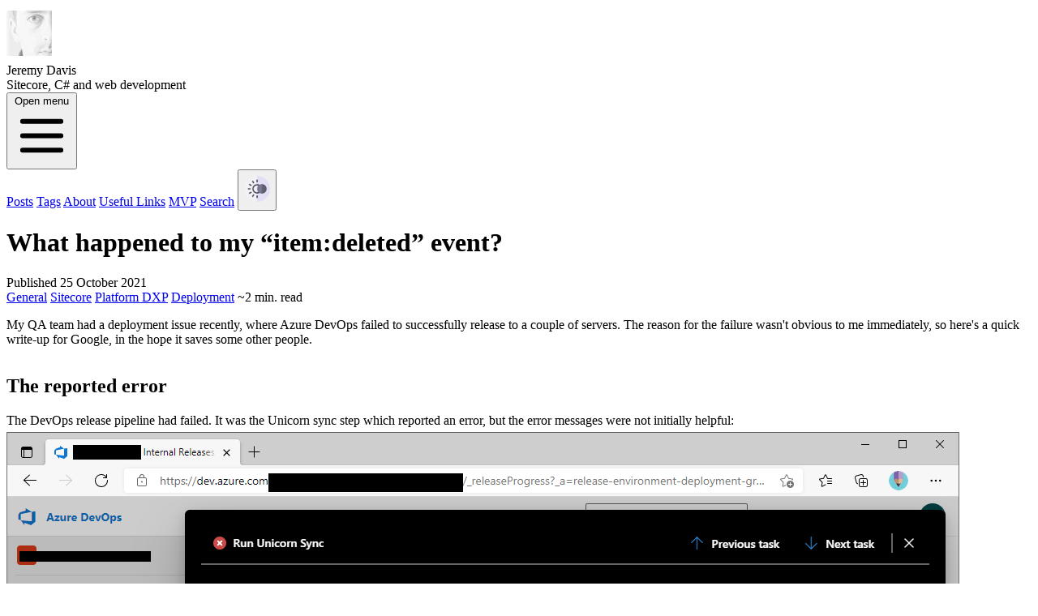

--- FILE ---
content_type: text/html; charset=utf-8
request_url: https://blog.jermdavis.dev/posts/2021/what-happened-to-my-itemdeleted-event
body_size: 7272
content:
<!DOCTYPE html>
<html lang="en">
	<head>
		<script src="/js/theme.js"></script>
		<meta charset="utf-8">
		<meta http-equiv="Content-Security-Policy" content="default-src 'self' 'unsafe-inline' 'unsafe-eval' unpkg.com www.googletagmanager.com *.google-analytics.com; img-src 'self' data: *;style-src 'self' 'unsafe-inline'; frame-src https://www.youtube.com/">
		<meta name="viewport" content="width=device-width, initial-scale=1, shrink-to-fit=no">
		<link rel="canonical" href="https://blog.jermdavis.dev/posts/2021/what-happened-to-my-itemdeleted-event">
		<meta name="description" content="My QA team had a deployment issue recently, where Azure DevOps failed to successfully release to a couple of servers. The reason for the failure wasn't obvious to me immediately, so here's a quick write-up for Google, in the hope it saves some other people.">
		<meta property="og:description" content="My QA team had a deployment issue recently, where Azure DevOps failed to successfully release to a couple of servers. The reason for the failure wasn't obvious to me immediately, so here's a quick write-up for Google, in the hope it saves some other people.">
		<meta name="keywords" content="General, Sitecore, Platform DXP, Deployment">
		<meta name="author" content="Jeremy Davis">
		<meta name="copyright" content="Jeremy Davis">
		<title>Jeremy Davis - What happened to my “item:deleted” event?</title>
		<meta name="robots" content="index, follow">
		<link type="application/rss+xml" rel="alternate" title="Jeremy Davis - Sitecore, C# and web development" href="/feed.rss">
		<link type="application/atom+xml" rel="alternate" title="Jeremy Davis - Sitecore, C# and web development" href="/feed.atom">
		<meta name="application-name" content="Jeremy Davis">
		<meta name="msapplication-tooltip" content="Jeremy Davis">
		<meta name="msapplication-starturl" content="/">
		<link rel="manifest" href="/manifest.webmanifest">
		<meta name="fediverse:creator" content="@jermdavis@mastodon.social">
		<meta property="og:type" content="article">
		<meta property="og:title" content="What happened to my “item:deleted” event? [by Jeremy Davis]">
		<meta property="og:publish_date" content="2021-10-25T00:00:00+0000">
		<meta property="article:published_time" content="2021-10-25T00:00:00+0000">
		<meta property="og:image" content="https://blog.jermdavis.dev/img/featured/what-happened-to-my-itemdeleted-event-social.jpg">
		<meta property="og:image:alt" content="Logo image showing post title 'What happened to my “item:deleted” event?' and author 'Jeremy Davis'">
		<script type="application/ld+json">
    {
        "@context": "https://schema.org",
        "@type": "article",
        "headline": "What happened to my “item:deleted” event?",
        "url": "https://blog.jermdavis.dev/posts/2021/what-happened-to-my-itemdeleted-event",
        "image": [
            {
                "@type": "ImageObject",
                "contentUrl": "https://blog.jermdavis.dev/img/featured/what-happened-to-my-itemdeleted-event-social.jpg",
                "caption": "Logo image showing post title 'What happened to my “item:deleted” event?' and author 'Jeremy Davis'"
            }
        ],
        "datePublished": "2021-10-25T00:00:00+0000",
        "author": [{
            "@type": "Person",
            "name": "Jeremy Davis",
            "url": "https://jermdavis.dev/"
        }]
    }
    
		</script>
		<meta property="og:url" content="https://blog.jermdavis.dev/posts/2021/what-happened-to-my-itemdeleted-event">
		<link rel="shortcut icon" href="/favicon.ico" type="image/x-icon">
		<link rel="icon" type="image/png" href="/img/favicon-32x32.png" sizes="32x32">
		<link rel="icon" type="image/png" href="/img/favicon-16x16.png" sizes="16x16">
		<link href="/vendor/Enlighter/enlighterjs.min.css" rel="stylesheet">
		<link href="/dist/main.css" rel="stylesheet">
		<script src="/vendor/Cookies/cookies.min.js" defer=""></script>
		<script src="/vendor/qrcode/qrcode.min.js"></script>
	</head>
	<body class="blog" x-bind:class="dk ? 'dark' : ''" id="top">
		<div id="rp-bar"></div>
		<div class="blogNavContainer" x-data="{ open: false }">
			<div class="blogNav">
				<div class="bannerContainer">
					<div class="bannerRow">
						<a href="/">
							<img class="mt-2" width="56" height="56" src="/img/Profile.jpg" alt="Jeremy Davis">
						</a>
						<div class="mx-2">
							<div class="text-3xl">Jeremy Davis</div>
							<div class="text-lg">Sitecore, C# and web development</div>
						</div>
					</div>
					<div class="nav navBurger">
						<button @click="open = true" type="button" class="bg-white rounded-md p-2 inline-flex items-center justify-center text-gray-400 hover:text-gray-500 hover:bg-gray-100 focus:outline-none focus:ring-2 focus:ring-inset focus:ring-indigo-500" aria-expanded="false">
							<span class="sr-only">Open menu</span>
							<svg class="h-6 w-6" xmlns="http://www.w3.org/2000/svg" fill="none" viewBox="0 0 24 24" stroke="currentColor" aria-hidden="true">
								<path stroke-linecap="round" stroke-linejoin="round" stroke-width="2" d="M4 6h16M4 12h16M4 18h16"></path>
							</svg>
						</button>
					</div>
					<nav class="nav navItemSet">
						<a href="/posts">Posts</a>
						<a href="/tags">Tags</a>
						<a href="/about">About</a>
						<a href="/links">Useful Links</a>
						<a href="/mvp">MVP</a>
						<a href="/search">Search</a>
						<button x-cloak="" x-on:click="Clicked('2')" x-show="$store.theme == '1'">
							<img src="/img/Auto.png" width="32" height="32" alt="Auto" title="Automatic theme">
						</button>
						<button x-cloak="" x-on:click="Clicked('3')" x-show="$store.theme == '2'">
							<img src="/img/Light.png" width="32" height="32" alt="Auto" title="Light theme">
						</button>
						<button x-cloak="" x-on:click="Clicked('1')" x-show="$store.theme == '3'">
							<img src="/img/Dark.png" width="32" height="32" alt="Auto" title="Dark theme">
						</button>
					</nav>
				</div>
			</div>
			<div class="mobileContainer">
				<div style="display:none;" class="popupBox" x-show="open" x-transition="">
					<div class="popupHead">
						<div class="popupHeadInner">
							<div class="titleRow">
								<a href="/">
									<img width="56" height="56" src="/img/Profile.jpg" alt="Jeremy Davis">
								</a>
								<div class="mx-2">
									<div class="text-2xl">Jeremy Davis</div>
									<div class="text-base">Sitecore, C# and web development</div>
								</div>
							</div>
							<div class="nav menuRow">
								<button @click="open = false" type="button">
									<span class="sr-only">Close menu</span>
									
									<!-- Heroicon name: outline/x -->
									<svg class="h-6 w-6" xmlns="http://www.w3.org/2000/svg" fill="none" viewBox="0 0 24 24" stroke="currentColor" aria-hidden="true">
										<path stroke-linecap="round" stroke-linejoin="round" stroke-width="2" d="M6 18L18 6M6 6l12 12"></path>
									</svg>
								</button>
							</div>
						</div>
					</div>
					<div class="nav popupItemsOuter">
						<nav class="gap-x-8">
							<a href="/posts">Posts</a>
							<a href="/tags">Tags</a>
							<a href="/about">About</a>
							<a href="/links">Useful Links</a>
							<a href="/mvp">MVP</a>
							<a href="/search">Search</a>
							<button x-cloak="" x-on:click="Clicked('2')" x-show="$store.theme == '1'">
								<img src="/img/Auto.png" width="32" height="32" alt="Auto" title="Automatic theme">
							</button>
							<button x-cloak="" x-on:click="Clicked('3')" x-show="$store.theme == '2'">
								<img src="/img/Light.png" width="32" height="32" alt="Auto" title="Light theme">
							</button>
							<button x-cloak="" x-on:click="Clicked('1')" x-show="$store.theme == '3'">
								<img src="/img/Dark.png" width="32" height="32" alt="Auto" title="Dark theme">
							</button>
						</nav>
					</div>
				</div>
			</div>
		</div>
		<header class="headerContainer" style="">
			<div class="post-heading">
				<div class="url printBanner">Article printed from:
					<tt>https://blog.jermdavis.dev/posts/2021/what-happened-to-my-itemdeleted-event</tt>
				</div>
				<h1>
					What happened to my “item:deleted” event?
				</h1>
				<div class="meta">Published 25 October 2021</div>
				<div class="tagList">
					<a href="/tags/general/">
						General</a>
					<a href="/tags/sitecore/">
						Sitecore</a>
					<a href="/tags/platform-dxp/">
						Platform DXP</a>
					<a href="/tags/deployment/">
						Deployment</a>
					<span>~2 min. read</span>
				</div>
			</div>
		</header>
		<div class="blogContainerOuter">
			<div class="blogContainerInner">
				<div class="leftCol content">
					<p>My QA team had a deployment issue recently, where Azure DevOps failed to successfully release to a couple of servers. The reason for the failure wasn't obvious to me immediately, so here's a quick write-up for Google, in the hope it saves some other people.
						<!--more-->
					</p>
					<h2 x-data="" class="anchor">The reported error<a title="click to copy url" x-on:click.prevent="copy($event.target)" href="#heading1" name="heading1">
							<img src="/img/link.png">
						</a>
						<span>url copied!</span>
					</h2>
					The DevOps release pipeline had failed. It was the Unicorn sync step which reported an error, but the error messages were not initially helpful:
					<a href="/img/2021/releaseerror.png">
						<img src="/img/2021/releaseerror.png" alt="Release Error">
					</a>
					<p>For Google's benefit, the error is here:</p>
					<pre class="code" data-enlighter-theme="droide" data-enlighter-highlight="15" data-enlighter-language="text" style="width:100%; overflow:scroll;">2021-09-06T10:56:24.4434898Z ##[section]Starting: Run Unicorn Sync
2021-09-06T10:56:24.4576402Z ==============================================================================
2021-09-06T10:56:24.4576705Z Task         : PowerShell
2021-09-06T10:56:24.4576990Z Description  : Run a PowerShell script on Linux, macOS, or Windows
2021-09-06T10:56:24.4577248Z Version      : 2.190.0
2021-09-06T10:56:24.4577458Z Author       : Microsoft Corporation
2021-09-06T10:56:24.4577771Z Help         : https://docs.microsoft.com/azure/devops/pipelines/tasks/utility/powershell
2021-09-06T10:56:24.4578219Z ==============================================================================
2021-09-06T10:56:25.3011750Z Generating script.
2021-09-06T10:56:25.3420551Z ========================== Starting Command Output ===========================
2021-09-06T10:56:25.3660200Z ##[command]"C:\Windows\System32\WindowsPowerShell\v1.0\powershell.exe" -NoLogo -NoProfile -NonInteractive -ExecutionPolicy Unrestricted -Command ". 'C:\azagent\A1\_work\_temp\6a50dc74-9a04-4072-afd1-03306e0b3fb2.ps1'"
2021-09-06T10:56:25.6931500Z Starting Unicorn sync
2021-09-06T10:56:26.4749680Z Sync-Unicorn: Executing Sync...
2021-09-06T10:56:26.7585296Z Sync-Unicorn : Exception calling "GetResponse" with "0" argument(s): "The
2021-09-06T10:56:26.7585814Z remote server returned an error: (500) Internal Server Error."
2021-09-06T10:56:26.7586285Z At C:\azagent\A1\_work\_temp\6a50dc74-9a04-4072-afd1-03306e0b3fb2.ps1:9 char:1
2021-09-06T10:56:26.7586747Z + Sync-Unicorn -ControlPanelUrl 'https://my-server-name/un ...
2021-09-06T10:56:26.7587192Z + ~~~~~~~~~~~~~~~~~~~~~~~~~~~~~~~~~~~~~~~~~~~~~~~~~~~~~~~~~~~~~~~~~~~~~
2021-09-06T10:56:26.7587616Z     + CategoryInfo          : NotSpecified: (:) [Sync-Unicorn], MethodInvocationException
2021-09-06T10:56:26.7588307Z     + FullyQualifiedErrorId : WebException,Sync-Unicorn
2021-09-06T10:56:26.7588676Z
2021-09-06T10:56:26.8984825Z ##[error]PowerShell exited with code '1'.
2021-09-06T10:56:26.9490148Z ##[section]Finishing: Run Unicorn Sync

					</pre>
					<p>But basically all it says is that there was a 500 error calling Unicorn's sync endpoint.</p>
					<h2 x-data="" class="anchor">A better error<a title="click to copy url" x-on:click.prevent="copy($event.target)" href="#heading2" name="heading2">
							<img src="/img/link.png">
						</a>
						<span>url copied!</span>
					</h2>
					That's not enough to solve the problem, so I needed to get some more details. The obvious thing to try was a manual sync of Unicorn. So loaded up `/unicorn.aspx` and told it to sync everything. That told me two things initially: Firstly that the actual seralised items were syncing ok. And secondly that the error was actually happening during the automatic publish afterwards. It failed with this display in the UI:
					<a href="/img/2021/unicornerror.png">
						<img src="/img/2021/unicornerror.png" alt="Detailed error">
					</a>
					<p>Again, for Google's benefit:</p>
					<pre class="code" data-enlighter-theme="droide" data-enlighter-language="text" style="width:100%; overflow:scroll;">Message[1]: Ensure definition type did not complete successfully. StatusCode: 500, ReasonPhrase: 'Internal Server Error', Version: 1.1, Content: System.Net.Http.StreamContent, Headers:
{
Cache-Control: private
Date: Mon, 06 Sep 2021 10:56:26 GMT
Server: Microsoft-IIS/8.5
X-AspNet-Version: 4.0.30319
X-Powered-By: ASP.NET
Content-Length: 7903
Content-Type: text/html; charset=utf-8
}
Source[1]: Sitecore.Xdb.Common.Web
at Sitecore.Xdb.Common.Web.Synchronous.SynchronousExtensions.SuspendContextLock[TResult](Func`1 taskFactory)
at Sitecore.ExperienceAnalytics.Core.Repositories.ReferenceData.ExperienceAnalyticsSegmentReader.GetDefinitionTypeKey()
at Sitecore.ExperienceAnalytics.Core.Repositories.ReferenceData.ExperienceAnalyticsSegmentReader.Get(Guid key, NameValueCollection readingPreferences)
at Sitecore.ExperienceAnalytics.Client.Deployment.Events.SegmentDeployedEventHandler.DeleteSegment(Item deletedItem)
at Sitecore.Events.Event.EventSubscribers.RaiseEvent(String eventName, Object[] parameters, EventResult result)

101216 11:56:26 ERROR Failed to delete the item. Item ID: {1D54ADFD-3D04-49FF-9FA1-BEC77042AE65}, database: web
Exception: System.AggregateException
Message: One or more exceptions occurred while processing the subscribers to the 'item:deleted' event.
Source: Sitecore.Kernel
at Sitecore.Events.Event.EventSubscribers.RaiseEvent(String eventName, Object[] parameters, EventResult result)
at Sitecore.Events.Event.RaiseEvent(String eventName, Object[] parameters)
at System.EventHandler`1.Invoke(Object sender, TEventArgs e)
at Sitecore.Data.Engines.EngineCommand`2.RaiseEvent[TArgs](EventHandler`1 handlers, Func`2 argsCreator)
at Sitecore.Data.Engines.EngineCommand`2.Execute()
at Sitecore.Data.Engines.DataEngine.DeleteItem(Item item)

					</pre>
					<p>That error's telling us that what actually happened was that the
						<code>item:deleted</code>
						event has a subscriber that connects to xDB. And that's what's failing here.</p>
					<h2 x-data="" class="anchor">A soluition – and some facepalming<a title="click to copy url" x-on:click.prevent="copy($event.target)" href="#heading3" name="heading3">
							<img src="/img/link.png">
						</a>
						<span>url copied!</span>
					</h2>
					I spent a bit of time reading the errors above, before spotting this bit:
					<pre class="code" data-enlighter-theme="droide" data-enlighter-language="text" style="width:100%; overflow:scroll;">Message[1]: Ensure definition type did not complete successfully. StatusCode: 500, ReasonPhrase: 'Internal Server Error'

					</pre>
					<p>And a bit of Googling pointed me to this article: "<a href="https://andrewwburns.com/2019/02/07/sitecore-system-invalidoperationexception-ensure-definition-type-did-not-complete-successfully/" target="_blank">SITECORE: SYSTEM.INVALIDOPERATIONEXCEPTION: ENSURE DEFINITION TYPE DID NOT COMPLETE SUCCESSFULLY</a>" and the sudden realisation that this was actually really obvious...</p>
					<p>That article points out that the message in the Sitecore logs above correlates to a message in the xConnect logs which is much more obvious:</p>
					<pre class="code" data-enlighter-theme="droide" data-enlighter-language="text" style="width:100%; overflow:scroll;">[Error] XConnect Web Application Error: “System.ApplicationException:
Exception trying to intialize Service Collection and Provider for for WebAPI Dependency Resolver, Inner Exception:
Required license is missing: Sitecore.xDB.Base —&gt; Sitecore.Nexus.Licensing.LicenseException: Required license is missing: Sitecore.xDB.Base

					</pre>
					<p>Hence the facepalming... This whole business was another "our company's license has expired" issue –
						<a href="/posts/2021/sitecore-containers-and-expired-licenses" target="_blank">like the Docker issues I saw recently</a>. My colleagues had correctly updated the license file for the XM roles, but it seems they forgot to update xConnect's copy of the license file. Ooops.</p>
					<p>But, problem solved, as everything sorted itself out when I updated that missed license file. So a big thank you to
						<a href="https://twitter.com/AndrewWBurns/" rel="noopener" target="_blank">Andy Burns</a>
						for the blog post that helped me here.</p>
					<a class="gotop" href="#top">↑ Back to top</a>
					<ul class="shares">
						<li>
							<b>Feel like sharing?</b>
						</li>
						<li>⇒
							<a target="_blank" rel="nofollow noreferrer" href="https://bsky.app/intent/compose?text=What happened to my “item:deleted” event?+https%3A%2F%2Fblog.jermdavis.dev%2Fposts%2F2021%2Fwhat-happened-to-my-itemdeleted-event">On BlueSky</a>
						</li>
						<li>⇒
							<a target="_blank" rel="nofollow noreferrer" href="https://www.linkedin.com/sharing/share-offsite/?url=https%3A%2F%2Fblog.jermdavis.dev%2Fposts%2F2021%2Fwhat-happened-to-my-itemdeleted-event">On LinkedIn</a>
						</li>
						<li>⇒
							<a target="_blank" rel="nofollow noreferrer" href="https://mastodonshare.com/?text=What happened to my “item:deleted” event?&amp;url=https%3A%2F%2Fblog.jermdavis.dev%2Fposts%2F2021%2Fwhat-happened-to-my-itemdeleted-event">On Mastodon</a>
						</li>
						<li>⇒
							<a target="_blank" rel="nofollow noreferrer" data-no-validate="data-no-validate" href="mailto:someone@somewhere&amp;body=What happened to my “item:deleted” event?%20https%3A%2F%2Fblog.jermdavis.dev%2Fposts%2F2021%2Fwhat-happened-to-my-itemdeleted-event">On Email</a>
						</li>
						<li>⇒
							<a class="opener" href="#">QR Code</a>
						</li>
						<li></li>
					</ul>
					<dialog class="qr">
						<h3>What happened to my “item:deleted” event?</h3>
						<qr-code contents="https://blog.jermdavis.dev/posts/2021/what-happened-to-my-itemdeleted-event">
							<img src="/img/96x96.png" slot="icon">
						</qr-code>
						<button autofocus="autofocus">Close dialog</button>
					</dialog>
					<script>
    const dialog = document.querySelector("dialog.qr");
    const showButton = document.querySelector("a.opener");
    const closeButton = document.querySelector("dialog.qr button");

    showButton.addEventListener("click", e => {
      dialog.showModal();
      e.preventDefault();
    });

    closeButton.addEventListener("click", e => {
      dialog.close();
      e.preventDefault();
    });

					</script>
				</div>
				<div class="rightCol sidebar">
					<div class="barContainer">
						<section class="headingSummary">
							<h3>Post Headings</h3>
							<div>
								<ol class="headings">
									<li>
										<a href="#heading1">The reported error</a>
									</li>
									<li>
										<a href="#heading2">A better error</a>
									</li>
									<li>
										<a href="#heading3">A soluition – and some facepalming</a>
									</li>
								</ol>
							</div>
						</section>
						<section class="mvp">
							<h3>Sitecore MVP 2015-2025</h3>
							<div>
								<a href="/mvp">
									<img class="l" src="/img/mvp/program.png" width="219" height="219" alt="2025 MVP Badge">
									<img class="d" src="/img/mvp/program_d.png" width="219" height="219" alt="2025 MVP Badge">
								</a>
							</div>
						</section>
						<section class="recentTags">
							<h3>Recent Tags</h3>
							<div>
								<a href="/tags/content-hub/">
									Content Hub
								</a>
								<a href="/tags/sitecore/">
									Sitecore
								</a>
								<a href="/tags/text-adventures/">
									Text Adventures
								</a>
								<a href="/tags/games/">
									Games
								</a>
								<a href="/tags/c/">
									C#
								</a>
								<a href="/tags/symposium/">
									Symposium
								</a>
								<a href="/tags/saas/">
									SaaS
								</a>
								<a href="/tags/platform-dxp/">
									Platform DXP
								</a>
								<a href="/tags/search/">
									Search
								</a>
								<a href="/tags/presentation/">
									Presentation
								</a>
							</div>
						</section>
						<section class="topTags">
							<h3>Top Tags</h3>
							<div class="list">
								<a href="/tags/sitecore/">
									Sitecore (251)</a>
								<a href="/tags/platform-dxp/">
									Platform DXP (217)</a>
								<a href="/tags/c/">
									C# (76)</a>
								<a href="/tags/powershell/">
									PowerShell (33)</a>
								<a href="/tags/installation/">
									Installation (23)</a>
								<a href="/tags/docker/">
									Docker (20)</a>
								<a href="/tags/general/">
									General (19)</a>
								<a href="/tags/solr/">
									Solr (19)</a>
								<a href="/tags/containers/">
									Containers (17)</a>
								<a href="/tags/net/">
									.Net (15)</a>
							</div>
							<div class="link">
								<a href="/tags" role="button">All Tags &gt;</a>
							</div>
						</section>
						<section class="months">
							<h3>Recent Months</h3>
							<div class="list">
								<a href="/posts/2026-01">2026 - January</a>
								<a href="/posts/2025-12">2025 - December</a>
								<a href="/posts/2025-11">2025 - November</a>
								<a href="/posts/2025-10">2025 - October</a>
								<a href="/posts/2025-09">2025 - September</a>
							</div>
							<div class="link">
								<a href="/posts" role="button">All Months &gt;</a>
							</div>
						</section>
						<section class="socials">
							<h3>Socials</h3>
							<div>
								<table>
									<tbody>
										<tr>
											<td class="icon">
												<a rel="me" target="_blank" href="https://bsky.app/profile/jermdavis.dev">
													<img src="/img/bluesky.png" width="32" height="32" alt="Bluesky Logo">
												</a>
											</td>
											<td class="title">
												<a rel="me" target="_blank" href="https://bsky.app/profile/jermdavis.dev">
													Bluesky
												</a>
											</td>
										</tr>
										<tr>
											<td class="icon">
												<a rel="me" target="_blank" href="https://www.linkedin.com/in/djdavis/">
													<img src="/img/linkedin.png" width="32" height="32" alt="LinkedIn Logo">
												</a>
											</td>
											<td class="title">
												<a rel="me" target="_blank" href="https://www.linkedin.com/in/djdavis/">
													LinkedIn
												</a>
											</td>
										</tr>
										<tr>
											<td class="icon">
												<a rel="me" target="_blank" href="https://sitecorechat.slack.com/team/U73KL641G">
													<img src="/img/slack.png" width="32" height="32" alt="Sitecore Slack Logo">
												</a>
											</td>
											<td class="title">
												<a rel="me" target="_blank" href="https://sitecorechat.slack.com/team/U73KL641G">
													Sitecore Slack
												</a>
											</td>
										</tr>
										<tr>
											<td class="icon">
												<a rel="me" target="_blank" href="https://mastodon.social/@jermdavis">
													<img src="/img/mastodon.png" width="32" height="32" alt="Mastodon Logo">
												</a>
											</td>
											<td class="title">
												<a rel="me" target="_blank" href="https://mastodon.social/@jermdavis">
													Mastodon
												</a>
											</td>
										</tr>
									</tbody>
								</table>
							</div>
						</section>
					</div>
				</div>
			</div>
		</div>
		<footer class="footerContainer">
			<div class="copyright">
				<div>©
					<a target="_blank" rel="noopener" href="https://jermdavis.dev/">Jeremy Davis</a>
					2014-2026</div>
			</div>
			<div class="statiq">
				<a href="/tools">Published using Statiq</a>
				<br>
			</div>
			<ul class="feeds">
				<li>
					<svg xmlns="http://www.w3.org/2000/svg" fill="none" viewBox="0 0 24 24" stroke="currentColor">
						<path stroke-linecap="round" stroke-linejoin="round" stroke-width="2" d="M6 5c7.18 0 13 5.82 13 13M6 11a7 7 0 017 7m-6 0a1 1 0 11-2 0 1 1 0 012 0z"></path>
					</svg>
				</li>
				<li>
					<a target="_blank" href="/feed.rss">RSS</a>
				</li>
				<li>
					<a target="_blank" href="/feed.atom">Atom</a>
				</li>
			</ul>
		</footer>
		<div x-cloak="" class="cookieContainer" x-data="{ hide_banner: true }" x-init="hide_banner = docCookies.hasItem('hide_banner');" x-bind:class="{ 'hidden': hide_banner, 'fixed': !hide_banner }">
			<div class="panel">
				<div class="link">
					<a href="https://developers.google.com/analytics/devguides/collection/analyticsjs/cookie-usage" rel="noreferrer" target="_blank">This website uses Google Analytics, and its cookies.</a>
				</div>
				<button type="button" @click="hide_banner = true; docCookies.setItem('hide_banner', true, 'Fri, 31 Dec 9999 23:59:59 GMT', null, null, null, 'strict');" class="btn" aria-label="Dismiss">
					Understood
				</button>
			</div>
		</div>
		<script src="/vendor/Alpine/alpine.3.13.3.min.js" defer=""></script>
		<script src="/vendor/Enlighter/enlighterjs.min.js"></script>
		<script type="text/javascript">
            EnlighterJS.init('pre.code', 'code', {
            theme: 'droide',
            indent : 4,
            linehover : false,
            textOverflow: 'scroll',
            toolbarTop: '',
            toolbarBottom: ''
        });
        
		</script>
		<script defer="" src="/vendor/rp/rpbar-1.0.js"></script>
		<script defer="" src="/js/post.js"></script>
		<script async="" src="https://www.googletagmanager.com/gtag/js?id=G-JQ44ZR47YX"></script>
		<script>
        window.dataLayer = window.dataLayer || [];
        function gtag(){dataLayer.push(arguments);}
        gtag('js', new Date());

        gtag('config', 'G-JQ44ZR47YX');
    
		</script>
	</body>
</html>

--- FILE ---
content_type: text/css; charset=utf-8
request_url: https://blog.jermdavis.dev/dist/main.css
body_size: 10455
content:
/*! tailwindcss v4.0.6 | MIT License | https://tailwindcss.com */@layer theme, base, components, utilities;@layer theme{:host,:root{--font-sans:ui-sans-serif,system-ui,sans-serif,"Apple Color Emoji","Segoe UI Emoji","Segoe UI Symbol","Noto Color Emoji";--font-serif:ui-serif,Georgia,Cambria,"Times New Roman",Times,serif;--font-mono:ui-monospace,SFMono-Regular,Menlo,Monaco,Consolas,"Liberation Mono","Courier New",monospace;--color-red-50:oklch(0.971 0.013 17.38);--color-red-100:oklch(0.936 0.032 17.717);--color-red-200:oklch(0.885 0.062 18.334);--color-red-300:oklch(0.808 0.114 19.571);--color-red-400:oklch(0.704 0.191 22.216);--color-red-500:oklch(0.637 0.237 25.331);--color-red-600:oklch(0.577 0.245 27.325);--color-red-700:oklch(0.505 0.213 27.518);--color-red-800:oklch(0.444 0.177 26.899);--color-red-900:oklch(0.396 0.141 25.723);--color-red-950:oklch(0.258 0.092 26.042);--color-orange-50:oklch(0.98 0.016 73.684);--color-orange-100:oklch(0.954 0.038 75.164);--color-orange-200:oklch(0.901 0.076 70.697);--color-orange-300:oklch(0.837 0.128 66.29);--color-orange-400:oklch(0.75 0.183 55.934);--color-orange-500:oklch(0.705 0.213 47.604);--color-orange-600:oklch(0.646 0.222 41.116);--color-orange-700:oklch(0.553 0.195 38.402);--color-orange-800:oklch(0.47 0.157 37.304);--color-orange-900:oklch(0.408 0.123 38.172);--color-orange-950:oklch(0.266 0.079 36.259);--color-amber-50:oklch(0.987 0.022 95.277);--color-amber-100:oklch(0.962 0.059 95.617);--color-amber-200:oklch(0.924 0.12 95.746);--color-amber-300:oklch(0.879 0.169 91.605);--color-amber-400:oklch(0.828 0.189 84.429);--color-amber-500:oklch(0.769 0.188 70.08);--color-amber-600:oklch(0.666 0.179 58.318);--color-amber-700:oklch(0.555 0.163 48.998);--color-amber-800:oklch(0.473 0.137 46.201);--color-amber-900:oklch(0.414 0.112 45.904);--color-amber-950:oklch(0.279 0.077 45.635);--color-yellow-50:oklch(0.987 0.026 102.212);--color-yellow-100:oklch(0.973 0.071 103.193);--color-yellow-200:oklch(0.945 0.129 101.54);--color-yellow-300:oklch(0.905 0.182 98.111);--color-yellow-400:oklch(0.852 0.199 91.936);--color-yellow-500:oklch(0.795 0.184 86.047);--color-yellow-600:oklch(0.681 0.162 75.834);--color-yellow-700:oklch(0.554 0.135 66.442);--color-yellow-800:oklch(0.476 0.114 61.907);--color-yellow-900:oklch(0.421 0.095 57.708);--color-yellow-950:oklch(0.286 0.066 53.813);--color-lime-50:oklch(0.986 0.031 120.757);--color-lime-100:oklch(0.967 0.067 122.328);--color-lime-200:oklch(0.938 0.127 124.321);--color-lime-300:oklch(0.897 0.196 126.665);--color-lime-400:oklch(0.841 0.238 128.85);--color-lime-500:oklch(0.768 0.233 130.85);--color-lime-600:oklch(0.648 0.2 131.684);--color-lime-700:oklch(0.532 0.157 131.589);--color-lime-800:oklch(0.453 0.124 130.933);--color-lime-900:oklch(0.405 0.101 131.063);--color-lime-950:oklch(0.274 0.072 132.109);--color-green-50:oklch(0.982 0.018 155.826);--color-green-100:oklch(0.962 0.044 156.743);--color-green-200:oklch(0.925 0.084 155.995);--color-green-300:oklch(0.871 0.15 154.449);--color-green-400:oklch(0.792 0.209 151.711);--color-green-500:oklch(0.723 0.219 149.579);--color-green-600:oklch(0.627 0.194 149.214);--color-green-700:oklch(0.527 0.154 150.069);--color-green-800:oklch(0.448 0.119 151.328);--color-green-900:oklch(0.393 0.095 152.535);--color-green-950:oklch(0.266 0.065 152.934);--color-emerald-50:oklch(0.979 0.021 166.113);--color-emerald-100:oklch(0.95 0.052 163.051);--color-emerald-200:oklch(0.905 0.093 164.15);--color-emerald-300:oklch(0.845 0.143 164.978);--color-emerald-400:oklch(0.765 0.177 163.223);--color-emerald-500:oklch(0.696 0.17 162.48);--color-emerald-600:oklch(0.596 0.145 163.225);--color-emerald-700:oklch(0.508 0.118 165.612);--color-emerald-800:oklch(0.432 0.095 166.913);--color-emerald-900:oklch(0.378 0.077 168.94);--color-emerald-950:oklch(0.262 0.051 172.552);--color-teal-50:oklch(0.984 0.014 180.72);--color-teal-100:oklch(0.953 0.051 180.801);--color-teal-200:oklch(0.91 0.096 180.426);--color-teal-300:oklch(0.855 0.138 181.071);--color-teal-400:oklch(0.777 0.152 181.912);--color-teal-500:oklch(0.704 0.14 182.503);--color-teal-600:oklch(0.6 0.118 184.704);--color-teal-700:oklch(0.511 0.096 186.391);--color-teal-800:oklch(0.437 0.078 188.216);--color-teal-900:oklch(0.386 0.063 188.416);--color-teal-950:oklch(0.277 0.046 192.524);--color-cyan-50:oklch(0.984 0.019 200.873);--color-cyan-100:oklch(0.956 0.045 203.388);--color-cyan-200:oklch(0.917 0.08 205.041);--color-cyan-300:oklch(0.865 0.127 207.078);--color-cyan-400:oklch(0.789 0.154 211.53);--color-cyan-500:oklch(0.715 0.143 215.221);--color-cyan-600:oklch(0.609 0.126 221.723);--color-cyan-700:oklch(0.52 0.105 223.128);--color-cyan-800:oklch(0.45 0.085 224.283);--color-cyan-900:oklch(0.398 0.07 227.392);--color-cyan-950:oklch(0.302 0.056 229.695);--color-sky-50:oklch(0.977 0.013 236.62);--color-sky-100:oklch(0.951 0.026 236.824);--color-sky-200:oklch(0.901 0.058 230.902);--color-sky-300:oklch(0.828 0.111 230.318);--color-sky-400:oklch(0.746 0.16 232.661);--color-sky-500:oklch(0.685 0.169 237.323);--color-sky-600:oklch(0.588 0.158 241.966);--color-sky-700:oklch(0.5 0.134 242.749);--color-sky-800:oklch(0.443 0.11 240.79);--color-sky-900:oklch(0.391 0.09 240.876);--color-sky-950:oklch(0.293 0.066 243.157);--color-blue-50:oklch(0.97 0.014 254.604);--color-blue-100:oklch(0.932 0.032 255.585);--color-blue-200:oklch(0.882 0.059 254.128);--color-blue-300:oklch(0.809 0.105 251.813);--color-blue-400:oklch(0.707 0.165 254.624);--color-blue-500:oklch(0.623 0.214 259.815);--color-blue-600:oklch(0.546 0.245 262.881);--color-blue-700:oklch(0.488 0.243 264.376);--color-blue-800:oklch(0.424 0.199 265.638);--color-blue-900:oklch(0.379 0.146 265.522);--color-blue-950:oklch(0.282 0.091 267.935);--color-indigo-50:oklch(0.962 0.018 272.314);--color-indigo-100:oklch(0.93 0.034 272.788);--color-indigo-200:oklch(0.87 0.065 274.039);--color-indigo-300:oklch(0.785 0.115 274.713);--color-indigo-400:oklch(0.673 0.182 276.935);--color-indigo-500:oklch(0.585 0.233 277.117);--color-indigo-600:oklch(0.511 0.262 276.966);--color-indigo-700:oklch(0.457 0.24 277.023);--color-indigo-800:oklch(0.398 0.195 277.366);--color-indigo-900:oklch(0.359 0.144 278.697);--color-indigo-950:oklch(0.257 0.09 281.288);--color-violet-50:oklch(0.969 0.016 293.756);--color-violet-100:oklch(0.943 0.029 294.588);--color-violet-200:oklch(0.894 0.057 293.283);--color-violet-300:oklch(0.811 0.111 293.571);--color-violet-400:oklch(0.702 0.183 293.541);--color-violet-500:oklch(0.606 0.25 292.717);--color-violet-600:oklch(0.541 0.281 293.009);--color-violet-700:oklch(0.491 0.27 292.581);--color-violet-800:oklch(0.432 0.232 292.759);--color-violet-900:oklch(0.38 0.189 293.745);--color-violet-950:oklch(0.283 0.141 291.089);--color-purple-50:oklch(0.977 0.014 308.299);--color-purple-100:oklch(0.946 0.033 307.174);--color-purple-200:oklch(0.902 0.063 306.703);--color-purple-300:oklch(0.827 0.119 306.383);--color-purple-400:oklch(0.714 0.203 305.504);--color-purple-500:oklch(0.627 0.265 303.9);--color-purple-600:oklch(0.558 0.288 302.321);--color-purple-700:oklch(0.496 0.265 301.924);--color-purple-800:oklch(0.438 0.218 303.724);--color-purple-900:oklch(0.381 0.176 304.987);--color-purple-950:oklch(0.291 0.149 302.717);--color-fuchsia-50:oklch(0.977 0.017 320.058);--color-fuchsia-100:oklch(0.952 0.037 318.852);--color-fuchsia-200:oklch(0.903 0.076 319.62);--color-fuchsia-300:oklch(0.833 0.145 321.434);--color-fuchsia-400:oklch(0.74 0.238 322.16);--color-fuchsia-500:oklch(0.667 0.295 322.15);--color-fuchsia-600:oklch(0.591 0.293 322.896);--color-fuchsia-700:oklch(0.518 0.253 323.949);--color-fuchsia-800:oklch(0.452 0.211 324.591);--color-fuchsia-900:oklch(0.401 0.17 325.612);--color-fuchsia-950:oklch(0.293 0.136 325.661);--color-pink-50:oklch(0.971 0.014 343.198);--color-pink-100:oklch(0.948 0.028 342.258);--color-pink-200:oklch(0.899 0.061 343.231);--color-pink-300:oklch(0.823 0.12 346.018);--color-pink-400:oklch(0.718 0.202 349.761);--color-pink-500:oklch(0.656 0.241 354.308);--color-pink-600:oklch(0.592 0.249 0.584);--color-pink-700:oklch(0.525 0.223 3.958);--color-pink-800:oklch(0.459 0.187 3.815);--color-pink-900:oklch(0.408 0.153 2.432);--color-pink-950:oklch(0.284 0.109 3.907);--color-rose-50:oklch(0.969 0.015 12.422);--color-rose-100:oklch(0.941 0.03 12.58);--color-rose-200:oklch(0.892 0.058 10.001);--color-rose-300:oklch(0.81 0.117 11.638);--color-rose-400:oklch(0.712 0.194 13.428);--color-rose-500:oklch(0.645 0.246 16.439);--color-rose-600:oklch(0.586 0.253 17.585);--color-rose-700:oklch(0.514 0.222 16.935);--color-rose-800:oklch(0.455 0.188 13.697);--color-rose-900:oklch(0.41 0.159 10.272);--color-rose-950:oklch(0.271 0.105 12.094);--color-slate-50:oklch(0.984 0.003 247.858);--color-slate-100:oklch(0.968 0.007 247.896);--color-slate-200:oklch(0.929 0.013 255.508);--color-slate-300:oklch(0.869 0.022 252.894);--color-slate-400:oklch(0.704 0.04 256.788);--color-slate-500:oklch(0.554 0.046 257.417);--color-slate-600:oklch(0.446 0.043 257.281);--color-slate-700:oklch(0.372 0.044 257.287);--color-slate-800:oklch(0.279 0.041 260.031);--color-slate-900:oklch(0.208 0.042 265.755);--color-slate-950:oklch(0.129 0.042 264.695);--color-gray-50:oklch(0.985 0.002 247.839);--color-gray-100:oklch(0.967 0.003 264.542);--color-gray-200:oklch(0.928 0.006 264.531);--color-gray-300:oklch(0.872 0.01 258.338);--color-gray-400:oklch(0.707 0.022 261.325);--color-gray-500:oklch(0.551 0.027 264.364);--color-gray-600:oklch(0.446 0.03 256.802);--color-gray-700:oklch(0.373 0.034 259.733);--color-gray-800:oklch(0.278 0.033 256.848);--color-gray-900:oklch(0.21 0.034 264.665);--color-gray-950:oklch(0.13 0.028 261.692);--color-zinc-50:oklch(0.985 0 0);--color-zinc-100:oklch(0.967 0.001 286.375);--color-zinc-200:oklch(0.92 0.004 286.32);--color-zinc-300:oklch(0.871 0.006 286.286);--color-zinc-400:oklch(0.705 0.015 286.067);--color-zinc-500:oklch(0.552 0.016 285.938);--color-zinc-600:oklch(0.442 0.017 285.786);--color-zinc-700:oklch(0.37 0.013 285.805);--color-zinc-800:oklch(0.274 0.006 286.033);--color-zinc-900:oklch(0.21 0.006 285.885);--color-zinc-950:oklch(0.141 0.005 285.823);--color-neutral-50:oklch(0.985 0 0);--color-neutral-100:oklch(0.97 0 0);--color-neutral-200:oklch(0.922 0 0);--color-neutral-300:oklch(0.87 0 0);--color-neutral-400:oklch(0.708 0 0);--color-neutral-500:oklch(0.556 0 0);--color-neutral-600:oklch(0.439 0 0);--color-neutral-700:oklch(0.371 0 0);--color-neutral-800:oklch(0.269 0 0);--color-neutral-900:oklch(0.205 0 0);--color-neutral-950:oklch(0.145 0 0);--color-stone-50:oklch(0.985 0.001 106.423);--color-stone-100:oklch(0.97 0.001 106.424);--color-stone-200:oklch(0.923 0.003 48.717);--color-stone-300:oklch(0.869 0.005 56.366);--color-stone-400:oklch(0.709 0.01 56.259);--color-stone-500:oklch(0.553 0.013 58.071);--color-stone-600:oklch(0.444 0.011 73.639);--color-stone-700:oklch(0.374 0.01 67.558);--color-stone-800:oklch(0.268 0.007 34.298);--color-stone-900:oklch(0.216 0.006 56.043);--color-stone-950:oklch(0.147 0.004 49.25);--color-black:#000;--color-white:#fff;--spacing:0.25rem;--breakpoint-sm:40rem;--breakpoint-md:48rem;--breakpoint-lg:64rem;--breakpoint-xl:80rem;--breakpoint-2xl:96rem;--container-3xs:16rem;--container-2xs:18rem;--container-xs:20rem;--container-sm:24rem;--container-md:28rem;--container-lg:32rem;--container-xl:36rem;--container-2xl:42rem;--container-3xl:48rem;--container-4xl:56rem;--container-5xl:64rem;--container-6xl:72rem;--container-7xl:80rem;--text-xs:0.75rem;--text-xs--line-height:1.33333;--text-sm:0.875rem;--text-sm--line-height:1.42857;--text-base:1rem;--text-base--line-height:1.5;--text-lg:1.125rem;--text-lg--line-height:1.55556;--text-xl:1.25rem;--text-xl--line-height:1.4;--text-2xl:1.5rem;--text-2xl--line-height:1.33333;--text-3xl:1.875rem;--text-3xl--line-height:1.2;--text-4xl:2.25rem;--text-4xl--line-height:1.11111;--text-5xl:3rem;--text-5xl--line-height:1;--text-6xl:3.75rem;--text-6xl--line-height:1;--text-7xl:4.5rem;--text-7xl--line-height:1;--text-8xl:6rem;--text-8xl--line-height:1;--text-9xl:8rem;--text-9xl--line-height:1;--font-weight-thin:100;--font-weight-extralight:200;--font-weight-light:300;--font-weight-normal:400;--font-weight-medium:500;--font-weight-semibold:600;--font-weight-bold:700;--font-weight-extrabold:800;--font-weight-black:900;--tracking-tighter:-0.05em;--tracking-tight:-0.025em;--tracking-normal:0em;--tracking-wide:0.025em;--tracking-wider:0.05em;--tracking-widest:0.1em;--leading-tight:1.25;--leading-snug:1.375;--leading-normal:1.5;--leading-relaxed:1.625;--leading-loose:2;--radius-xs:0.125rem;--radius-sm:0.25rem;--radius-md:0.375rem;--radius-lg:0.5rem;--radius-xl:0.75rem;--radius-2xl:1rem;--radius-3xl:1.5rem;--radius-4xl:2rem;--shadow-2xs:0 1px rgba(0,0,0,.05);--shadow-xs:0 1px 2px 0 rgba(0,0,0,.05);--shadow-sm:0 1px 3px 0 rgba(0,0,0,.1),0 1px 2px -1px rgba(0,0,0,.1);--shadow-md:0 4px 6px -1px rgba(0,0,0,.1),0 2px 4px -2px rgba(0,0,0,.1);--shadow-lg:0 10px 15px -3px rgba(0,0,0,.1),0 4px 6px -4px rgba(0,0,0,.1);--shadow-xl:0 20px 25px -5px rgba(0,0,0,.1),0 8px 10px -6px rgba(0,0,0,.1);--shadow-2xl:0 25px 50px -12px rgba(0,0,0,.25);--inset-shadow-2xs:inset 0 1px rgba(0,0,0,.05);--inset-shadow-xs:inset 0 1px 1px rgba(0,0,0,.05);--inset-shadow-sm:inset 0 2px 4px rgba(0,0,0,.05);--drop-shadow-xs:0 1px 1px rgba(0,0,0,.05);--drop-shadow-sm:0 1px 2px rgba(0,0,0,.15);--drop-shadow-md:0 3px 3px rgba(0,0,0,.12);--drop-shadow-lg:0 4px 4px rgba(0,0,0,.15);--drop-shadow-xl:0 9px 7px rgba(0,0,0,.1);--drop-shadow-2xl:0 25px 25px rgba(0,0,0,.15);--ease-in:cubic-bezier(0.4,0,1,1);--ease-out:cubic-bezier(0,0,0.2,1);--ease-in-out:cubic-bezier(0.4,0,0.2,1);--animate-spin:spin 1s linear infinite;--animate-ping:ping 1s cubic-bezier(0,0,0.2,1) infinite;--animate-pulse:pulse 2s cubic-bezier(0.4,0,0.6,1) infinite;--animate-bounce:bounce 1s infinite;--blur-xs:4px;--blur-sm:8px;--blur-md:12px;--blur-lg:16px;--blur-xl:24px;--blur-2xl:40px;--blur-3xl:64px;--perspective-dramatic:100px;--perspective-near:300px;--perspective-normal:500px;--perspective-midrange:800px;--perspective-distant:1200px;--aspect-video:16/9;--default-transition-duration:150ms;--default-transition-timing-function:cubic-bezier(0.4,0,0.2,1);--default-font-family:var(--font-sans);--default-font-feature-settings:var(--font-sans--font-feature-settings);--default-font-variation-settings:var(
      --font-sans--font-variation-settings
    );--default-mono-font-family:var(--font-mono);--default-mono-font-feature-settings:var(
      --font-mono--font-feature-settings
    );--default-mono-font-variation-settings:var(
      --font-mono--font-variation-settings
    );--color-txt-light:#000;--color-txt-dark:#fff;--color-pg-light:#fff;--color-pg-dark:#000;--color-nav-light:#f3f4f6;--color-nav-dark:#4a5564;--color-blk-light:#d1d5db;--color-blk-dark:#1e2938;--color-btn-light:#f3f4f6;--color-btn-dark:#4a5564;--color-qt-light:#d1cbcb;--color-qt-dark:#2e3434}}@layer base{*,::backdrop,::file-selector-button,:after,:before{border:0 solid;box-sizing:border-box;margin:0;padding:0}:host,html{line-height:1.5;-webkit-text-size-adjust:100%;font-family:var( --default-font-family,ui-sans-serif,system-ui,sans-serif,"Apple Color Emoji","Segoe UI Emoji","Segoe UI Symbol","Noto Color Emoji" );font-feature-settings:var(--default-font-feature-settings,normal);font-variation-settings:var( --default-font-variation-settings,normal );tab-size:4;-webkit-tap-highlight-color:transparent}body{line-height:inherit}hr{border-top-width:1px;color:inherit;height:0}abbr:where([title]){-webkit-text-decoration:underline dotted;text-decoration:underline dotted}h1,h2,h3,h4,h5,h6{font-size:inherit;font-weight:inherit}a{color:inherit;-webkit-text-decoration:inherit;text-decoration:inherit}b,strong{font-weight:bolder}code,kbd,pre,samp{font-family:var( --default-mono-font-family,ui-monospace,SFMono-Regular,Menlo,Monaco,Consolas,"Liberation Mono","Courier New",monospace );font-feature-settings:var( --default-mono-font-feature-settings,normal );font-size:1em;font-variation-settings:var( --default-mono-font-variation-settings,normal )}small{font-size:80%}sub,sup{font-size:75%;line-height:0;position:relative;vertical-align:baseline}sub{bottom:-.25em}sup{top:-.5em}table{border-collapse:collapse;border-color:inherit;text-indent:0}:-moz-focusring{outline:auto}progress{vertical-align:baseline}summary{display:list-item}menu,ol,ul{list-style:none}audio,canvas,embed,iframe,img,object,svg,video{display:block;vertical-align:middle}img,video{height:auto;max-width:100%}::file-selector-button,button,input,optgroup,select,textarea{background-color:transparent;border-radius:0;color:inherit;font:inherit;font-feature-settings:inherit;font-variation-settings:inherit;letter-spacing:inherit;opacity:1}:where(select:is([multiple],[size])) optgroup{font-weight:bolder}:where(select:is([multiple],[size])) optgroup option{padding-inline-start:20px}::file-selector-button{margin-inline-end:4px}::placeholder{color:color-mix(in oklab,currentColor 50%,transparent);opacity:1}textarea{resize:vertical}::-webkit-search-decoration{-webkit-appearance:none}::-webkit-date-and-time-value{min-height:1lh;text-align:inherit}::-webkit-datetime-edit{display:inline-flex}::-webkit-datetime-edit-fields-wrapper{padding:0}::-webkit-datetime-edit,::-webkit-datetime-edit-day-field,::-webkit-datetime-edit-hour-field,::-webkit-datetime-edit-meridiem-field,::-webkit-datetime-edit-millisecond-field,::-webkit-datetime-edit-minute-field,::-webkit-datetime-edit-month-field,::-webkit-datetime-edit-second-field,::-webkit-datetime-edit-year-field{padding-block:0}:-moz-ui-invalid{box-shadow:none}::file-selector-button,button,input:where([type=button],[type=reset],[type=submit]){appearance:button}::-webkit-inner-spin-button,::-webkit-outer-spin-button{height:auto}[hidden]:where(:not([hidden=until-found])){display:none!important}}@layer utilities{.collapse{visibility:collapse}.invisible{visibility:hidden}.visible{visibility:visible}.sr-only{height:1px;margin:-1px;overflow:hidden;padding:0;width:1px;clip:rect(0,0,0,0);border-width:0;white-space:nowrap}.absolute,.sr-only{position:absolute}.fixed{position:fixed}.relative{position:relative}.static{position:static}.sticky{position:sticky}.top-14{top:calc(var(--spacing)*14)}.isolate{isolation:isolate}.float-right{float:right}.clear-left{clear:left}.container{width:100%;@media (width >= 40rem){max-width:40rem}@media (width >= 48rem){max-width:48rem}@media (width >= 64rem){max-width:64rem}@media (width >= 80rem){max-width:80rem}@media (width >= 96rem){max-width:96rem}}.container\!{width:100%!important;@media (width >= 40rem){max-width:40rem!important}@media (width >= 48rem){max-width:48rem!important}@media (width >= 64rem){max-width:64rem!important}@media (width >= 80rem){max-width:80rem!important}@media (width >= 96rem){max-width:96rem!important}}.m-1{margin:calc(var(--spacing)*1)}.mx-2{margin-inline:calc(var(--spacing)*2)}.mt-1{margin-top:calc(var(--spacing)*1)}.mt-1\.5{margin-top:calc(var(--spacing)*1.5)}.mt-2{margin-top:calc(var(--spacing)*2)}.mr-1{margin-right:calc(var(--spacing)*1)}.mb-2{margin-bottom:calc(var(--spacing)*2)}.ml-10{margin-left:calc(var(--spacing)*10)}.block{display:block}.contents{display:contents}.flex{display:flex}.grid{display:grid}.hidden{display:none}.inline{display:inline}.inline-block{display:inline-block}.inline-flex{display:inline-flex}.table{display:table}.table-cell{display:table-cell}.h-1{height:calc(var(--spacing)*1)}.h-6{height:calc(var(--spacing)*6)}.h-7{height:calc(var(--spacing)*7)}.h-8{height:calc(var(--spacing)*8)}.h-15{height:calc(var(--spacing)*15)}.w-1{width:calc(var(--spacing)*1)}.w-6{width:calc(var(--spacing)*6)}.w-10{width:calc(var(--spacing)*10)}.w-16{width:calc(var(--spacing)*16)}.flex-1{flex:1}.flex-none{flex:none}.flex-grow,.grow{flex-grow:1}.border-collapse{border-collapse:collapse}.-rotate-90{rotate:-90deg}.transform{transform:var(--tw-rotate-x) var(--tw-rotate-y) var(--tw-rotate-z) var(--tw-skew-x) var(--tw-skew-y)}.transform\!{transform:var(--tw-rotate-x) var(--tw-rotate-y) var(--tw-rotate-z) var(--tw-skew-x) var(--tw-skew-y)!important}.resize{resize:both}.grid-cols-2{grid-template-columns:repeat(2,minmax(0,1fr))}.flex-wrap{flex-wrap:wrap}.content-stretch{align-content:stretch}.items-center{align-items:center}.justify-center{justify-content:center}.gap-1\.5{gap:calc(var(--spacing)*1.5)}.gap-2{gap:calc(var(--spacing)*2)}.gap-x-8{column-gap:calc(var(--spacing)*8)}.self-stretch{align-self:stretch}.rounded-md{border-radius:var(--radius-md)}.border{border-style:var(--tw-border-style);border-width:1px}.border-0{border-style:var(--tw-border-style);border-width:0}.border-2{border-style:var(--tw-border-style);border-width:2px}.bg-gray-100{background-color:var(--color-gray-100)}.bg-gray-300{background-color:var(--color-gray-300)}.bg-white{background-color:var(--color-white)}.p-1{padding:calc(var(--spacing)*1)}.p-2{padding:calc(var(--spacing)*2)}.px-2{padding-inline:calc(var(--spacing)*2)}.py-16{padding-block:calc(var(--spacing)*16)}.pt-2{padding-top:calc(var(--spacing)*2)}.pb-2{padding-bottom:calc(var(--spacing)*2)}.text-center{text-align:center}.text-2xl{font-size:var(--text-2xl);line-height:var(--tw-leading,var(--text-2xl--line-height))}.text-3xl{font-size:var(--text-3xl);line-height:var(--tw-leading,var(--text-3xl--line-height))}.text-6xl{font-size:var(--text-6xl);line-height:var(--tw-leading,var(--text-6xl--line-height))}.text-base{font-size:var(--text-base);line-height:var(--tw-leading,var(--text-base--line-height))}.text-lg{font-size:var(--text-lg);line-height:var(--tw-leading,var(--text-lg--line-height))}.text-wrap{text-wrap:wrap}.whitespace-nowrap{white-space:nowrap}.text-gray-400{color:var(--color-gray-400)}.lowercase{text-transform:lowercase}.uppercase{text-transform:uppercase}.italic{font-style:italic}.ordinal{--tw-ordinal:ordinal;font-variant-numeric:var(--tw-ordinal,) var(--tw-slashed-zero,) var(--tw-numeric-figure,) var(--tw-numeric-spacing,) var(--tw-numeric-fraction,)}.line-through{text-decoration-line:line-through}.overline{text-decoration-line:overline}.underline{text-decoration-line:underline}.shadow{--tw-shadow:0 1px 3px 0 var(--tw-shadow-color,rgba(0,0,0,.1)),0 1px 2px -1px var(--tw-shadow-color,rgba(0,0,0,.1));box-shadow:var(--tw-inset-shadow),var(--tw-inset-ring-shadow),var(--tw-ring-offset-shadow),var(--tw-ring-shadow),var(--tw-shadow)}.outline{outline-style:var(--tw-outline-style);outline-width:1px}.blur{--tw-blur:blur(8px);filter:var(--tw-blur,) var(--tw-brightness,) var(--tw-contrast,) var(--tw-grayscale,) var(--tw-hue-rotate,) var(--tw-invert,) var(--tw-saturate,) var(--tw-sepia,) var(--tw-drop-shadow,)}.blur\!{--tw-blur:blur(8px)!important;filter:var(--tw-blur,) var(--tw-brightness,) var(--tw-contrast,) var(--tw-grayscale,) var(--tw-hue-rotate,) var(--tw-invert,) var(--tw-saturate,) var(--tw-sepia,) var(--tw-drop-shadow,)!important}.drop-shadow{--tw-drop-shadow:drop-shadow(0 1px 2px rgba(0,0,0,.1)) drop-shadow(0 1px 1px rgba(0,0,0,.06))}.drop-shadow,.invert{filter:var(--tw-blur,) var(--tw-brightness,) var(--tw-contrast,) var(--tw-grayscale,) var(--tw-hue-rotate,) var(--tw-invert,) var(--tw-saturate,) var(--tw-sepia,) var(--tw-drop-shadow,)}.invert{--tw-invert:invert(100%)}.filter{filter:var(--tw-blur,) var(--tw-brightness,) var(--tw-contrast,) var(--tw-grayscale,) var(--tw-hue-rotate,) var(--tw-invert,) var(--tw-saturate,) var(--tw-sepia,) var(--tw-drop-shadow,)}.transition{transition-duration:var(--tw-duration,var(--default-transition-duration));transition-property:color,background-color,border-color,outline-color,text-decoration-color,fill,stroke,--tw-gradient-from,--tw-gradient-via,--tw-gradient-to,opacity,box-shadow,transform,translate,scale,rotate,filter,-webkit-backdrop-filter,backdrop-filter;transition-timing-function:var(--tw-ease,var(--default-transition-timing-function))}.ease-in{--tw-ease:var(--ease-in);transition-timing-function:var(--ease-in)}.ease-in-out{--tw-ease:var(--ease-in-out);transition-timing-function:var(--ease-in-out)}.ease-out{--tw-ease:var(--ease-out);transition-timing-function:var(--ease-out)}.hover\:bg-gray-100{&:hover{@media (hover:hover){background-color:var(--color-gray-100)}}}.hover\:text-gray-500{&:hover{@media (hover:hover){color:var(--color-gray-500)}}}.focus\:ring-2{&:focus{--tw-ring-shadow:var(--tw-ring-inset,) 0 0 0 calc(2px + var(--tw-ring-offset-width)) var(--tw-ring-color,currentColor);box-shadow:var(--tw-inset-shadow),var(--tw-inset-ring-shadow),var(--tw-ring-offset-shadow),var(--tw-ring-shadow),var(--tw-shadow)}}.focus\:ring-indigo-500{&:focus{--tw-ring-color:var(--color-indigo-500)}}.focus\:outline-none{&:focus{--tw-outline-style:none;outline-style:none}}.focus\:ring-inset{&:focus{--tw-ring-inset:inset}}.sm\:float-right{@media (width >= 40rem){float:right}}.sm\:ml-4{@media (width >= 40rem){margin-left:calc(var(--spacing)*4)}}.sm\:block{@media (width >= 40rem){display:block}}.sm\:w-1\/3{@media (width >= 40rem){width:33.33333%}}.md\:float-left{@media (width >= 48rem){float:left}}.md\:mr-5{@media (width >= 48rem){margin-right:calc(var(--spacing)*5)}}.md\:inline{@media (width >= 48rem){display:inline}}.md\:w-1\/2{@media (width >= 48rem){width:50%}}.md\:flex-2{@media (width >= 48rem){flex:2}}.md\:flex-shrink{@media (width >= 48rem){flex-shrink:1}}.md\:flex-grow{@media (width >= 48rem){flex-grow:1}}.md\:grid-cols-3{@media (width >= 48rem){grid-template-columns:repeat(3,minmax(0,1fr))}}.md\:border-r-2{@media (width >= 48rem){border-right-style:var(--tw-border-style);border-right-width:2px}}.md\:border-white{@media (width >= 48rem){border-color:var(--color-white)}}.lg\:grid-cols-4{@media (width >= 64rem){grid-template-columns:repeat(4,minmax(0,1fr))}}.lg\:border-r-0{@media (width >= 64rem){border-right-style:var(--tw-border-style);border-right-width:0}}}@layer base{h1{font-size:2.1rem}h1,h2{font-weight:700}h2{font-size:1.5rem}h3{font-size:1.2rem}h3,h4{font-weight:700}h4{font-size:1.1rem}blockquote{background-color:var(--color-qt-light);border-radius:10px;margin:10px 20px;padding:10px;&:where(.dark,.dark *){background-color:var(--color-qt-dark)}}.content a:has(img){border-color:var(--color-nav-light);border-style:var(--tw-border-style);border-width:1px;display:inline-block;&:where(.dark,.dark *){border-color:var(--color-nav-dark)}}.content h2.anchor a img{border-bottom-style:var(--tw-border-style);border-bottom-width:2px;border-color:var(--color-txt-light);display:inline;padding:calc(var(--spacing)*0);&:where(.dark,.dark *){--tw-invert:invert(100%);filter:var(--tw-blur,) var(--tw-brightness,) var(--tw-contrast,) var(--tw-grayscale,) var(--tw-hue-rotate,) var(--tw-invert,) var(--tw-saturate,) var(--tw-sepia,) var(--tw-drop-shadow,)}&:where(.dark,.dark *){border-color:var(--color-txt-light)}}.content h2.anchor a:has(img){border-style:var(--tw-border-style);border-width:0;display:inline;margin-bottom:calc(var(--spacing)*2)}.content a img{display:block;margin:0!important;padding:calc(var(--spacing)*1)}.content a img.darken{&:where(.dark,.dark *){filter:invert(90%)}}}@layer components{.blog{background-color:var(--color-pg-light);color:var(--color-txt-light);margin-inline:auto;max-width:var(--container-7xl);&:where(.dark,.dark *){color:var(--color-txt-dark)}&:where(.dark,.dark *){background-color:var(--color-pg-dark)}}.blog .blogContainerOuter{padding-block:calc(var(--spacing)*2);@media (width >= 64rem){padding-left:calc(var(--spacing)*3)}}.blog .blogContainerInner{@media (width >= 64rem){display:flex}}.blog .leftCol{margin-inline:calc(var(--spacing)*3);@media (width >= 64rem){min-width:calc(var(--spacing)*0)}@media (width >= 64rem){flex:auto}}.blog .rightCol{margin:calc(var(--spacing)*0);margin-top:calc(var(--spacing)*1);@media (width >= 64rem){margin-top:calc(var(--spacing)*0)}@media (width >= 64rem){width:calc(var(--spacing)*64)}@media (width >= 64rem){flex:none}@media (width >= 64rem){padding:calc(var(--spacing)*1)}@media (width >= 64rem){background-color:var(--color-nav-light)}&:where(.dark,.dark *){@media (width >= 64rem){background-color:var(--color-nav-dark)}}}}@layer components{.blogNavContainer{background-color:var(--color-pg-light);position:relative;&:where(.dark,.dark *){background-color:var(--color-pg-dark)}}.blogNav{padding-inline:calc(var(--spacing)*4);@media (width >= 64rem){padding-inline:calc(var(--spacing)*6)}background-color:var(--color-nav-light);&:where(.dark,.dark *){background-color:var(--color-nav-dark)}}.blogNav .bannerContainer{align-items:center;border-bottom-style:var(--tw-border-style);border-bottom-width:2px;border-color:var(--color-nav-light);display:flex;justify-content:space-between;padding-block:calc(var(--spacing)*6);&:where(.dark,.dark *){border-color:var(--color-nav-dark)}@media (width >= 64rem){justify-content:flex-start}@media (width >= 64rem){:where(&>:not(:last-child)){--tw-space-x-reverse:0;margin-inline-end:calc(var(--spacing)*10*(1 - var(--tw-space-x-reverse)));margin-inline-start:calc(var(--spacing)*10*var(--tw-space-x-reverse))}}}.blogNav .bannerContainer .bannerRow{display:flex;flex:1;justify-content:flex-start;@media (width >= 64rem){width:calc(var(--spacing)*0)}}.blogNav .bannerContainer .bannerRow a img{margin-bottom:5px!important;margin-top:.5rem!important}.blogNav .bannerContainer .navBurger{margin-block:calc(var(--spacing)*-2);margin-right:calc(var(--spacing)*-2);@media (width >= 64rem){display:none}}.blogNav .bannerContainer .navBurger button{align-items:center;background-color:var(--color-white);border-radius:var(--radius-md);color:var(--color-gray-400);display:inline-flex;justify-content:center;padding:calc(var(--spacing)*2);&:focus{--tw-ring-shadow:var(--tw-ring-inset,) 0 0 0 calc(2px + var(--tw-ring-offset-width)) var(--tw-ring-color,currentColor);box-shadow:var(--tw-inset-shadow),var(--tw-inset-ring-shadow),var(--tw-ring-offset-shadow),var(--tw-ring-shadow),var(--tw-shadow);--tw-outline-style:none;outline-style:none;--tw-ring-inset:inset}&:hover{@media (hover:hover){background-color:var(--color-gray-100)}}&:hover{@media (hover:hover){color:var(--color-gray-500)}}&:focus{--tw-ring-color:var(--color-indigo-500)}}.blogNav .bannerContainer .navItemSet{display:none;@media (width >= 64rem){display:flex}}.blogNav .bannerContainer .navItemSet a{margin-block:auto;margin-right:calc(var(--spacing)*10);--tw-font-weight:var(--font-weight-semibold);font-weight:var(--font-weight-semibold)}.blogNav .bannerContainer .navItemSet button{cursor:pointer;vertical-align:middle}.blogNavContainer .mobileContainer{inset-inline:calc(var(--spacing)*0);padding:calc(var(--spacing)*2);position:absolute;top:calc(var(--spacing)*0);transform:var(--tw-rotate-x) var(--tw-rotate-y) var(--tw-rotate-z) var(--tw-skew-x) var(--tw-skew-y);transform-origin:top right;transition-duration:var(--tw-duration,var(--default-transition-duration));transition-property:color,background-color,border-color,outline-color,text-decoration-color,fill,stroke,--tw-gradient-from,--tw-gradient-via,--tw-gradient-to,opacity,box-shadow,transform,translate,scale,rotate,filter,-webkit-backdrop-filter,backdrop-filter;transition-timing-function:var(--tw-ease,var(--default-transition-timing-function));z-index:50;@media (width >= 64rem){display:none}}.blogNavContainer .popupBox{border-radius:var(--radius-lg);--tw-ring-shadow:var(--tw-ring-inset,) 0 0 0 calc(1px + var(--tw-ring-offset-width)) var(--tw-ring-color,currentColor);--tw-shadow:0 10px 15px -3px var(--tw-shadow-color,rgba(0,0,0,.1)),0 4px 6px -4px var(--tw-shadow-color,rgba(0,0,0,.1));background-color:var(--color-pg-light);box-shadow:var(--tw-inset-shadow),var(--tw-inset-ring-shadow),var(--tw-ring-offset-shadow),var(--tw-ring-shadow),var(--tw-shadow);--tw-ring-color:var(--color-txt-light);background-color:var(--color-nav-light);:where(&>:not(:last-child)){--tw-divide-y-reverse:0;border-bottom-style:var(--tw-border-style);border-bottom-width:calc(2px*(1 - var(--tw-divide-y-reverse)));border-top-style:var(--tw-border-style);border-top-width:calc(2px*var(--tw-divide-y-reverse))}&:where(.dark,.dark *){background-color:var(--color-pg-dark)}&:where(.dark,.dark *){--tw-ring-color:var(--color-txt-dark)}&:where(.dark,.dark *){background-color:var(--color-nav-dark)}}.blogNavContainer .popupHead{padding-inline:calc(var(--spacing)*5);padding-bottom:calc(var(--spacing)*6);padding-top:calc(var(--spacing)*5)}.blogNavContainer .popupHeadInner{align-items:center;display:flex;justify-content:space-between}.blogNavContainer .titleRow{display:flex}.blogNavContainer .titleRow img{margin-top:calc(var(--spacing)*2)}.blogNavContainer .menuRow{margin-right:calc(var(--spacing)*-2)}.mobileContainer .menuRow button{align-items:center;background-color:var(--color-white);border-radius:var(--radius-md);color:var(--color-gray-400);display:inline-flex;justify-content:center;padding:calc(var(--spacing)*2);&:focus{--tw-ring-shadow:var(--tw-ring-inset,) 0 0 0 calc(2px + var(--tw-ring-offset-width)) var(--tw-ring-color,currentColor);box-shadow:var(--tw-inset-shadow),var(--tw-inset-ring-shadow),var(--tw-ring-offset-shadow),var(--tw-ring-shadow),var(--tw-shadow);--tw-outline-style:none;outline-style:none;--tw-ring-inset:inset}&:hover{@media (hover:hover){background-color:var(--color-gray-100)}}&:hover{@media (hover:hover){color:var(--color-gray-500)}}&:focus{--tw-ring-color:var(--color-indigo-500)}}.blogNavContainer .popupItemsOuter{padding-block:calc(var(--spacing)*6);padding-inline:calc(var(--spacing)*5);padding-top:calc(var(--spacing)*0)}.blogNavContainer .popupItemsOuter a{font-size:var(--text-base);line-height:var(--tw-leading,var(--text-base--line-height));--tw-font-weight:var(--font-weight-medium);font-weight:var(--font-weight-medium)}.blogNavContainer .popupItemsOuter a,.blogNavContainer .popupItemsOuter button{display:block;margin-top:calc(var(--spacing)*5)}}@layer components{.cookieContainer{display:flex;flex-direction:column;justify-content:center;min-height:100vh;padding-block:calc(var(--spacing)*6);@media (width >= 40rem){padding-block:calc(var(--spacing)*12)}background-color:var(--color-gray-300);&:where(.dark,.dark *){background-color:var(--color-gray-800)}}.cookieContainer .panel{align-items:center;background-color:var(--color-white);border-radius:var(--radius-lg);border-style:var(--tw-border-style);border-width:2px;inset-inline:calc(var(--spacing)*5);bottom:calc(var(--spacing)*10);display:flex;flex-wrap:wrap;gap:calc(var(--spacing)*4);justify-content:center;margin-inline:auto;max-width:var(--breakpoint-lg);padding:calc(var(--spacing)*5);position:fixed;text-align:center;--tw-drop-shadow:drop-shadow(var(--drop-shadow-2xl));filter:var(--tw-blur,) var(--tw-brightness,) var(--tw-contrast,) var(--tw-grayscale,) var(--tw-hue-rotate,) var(--tw-invert,) var(--tw-saturate,) var(--tw-sepia,) var(--tw-drop-shadow,);@media (width >= 48rem){flex-wrap:nowrap}@media (width >= 48rem){justify-content:space-between}@media (width >= 48rem){text-align:left}background-color:var(--color-gray-100);border-color:var(--color-gray-600);&:where(.dark,.dark *){border-color:var(--color-gray-100)}&:where(.dark,.dark *){background-color:var(--color-gray-600)}}.cookieContainer .link{font-size:var(--text-lg);line-height:var(--tw-leading,var(--text-lg--line-height));width:100%}.cookieContainer .btn{background-color:var(--color-gray-400);border-radius:var(--radius-md);color:var(--color-white);padding-block:calc(var(--spacing)*2);padding-inline:calc(var(--spacing)*5);&:focus{--tw-outline-style:none;outline-style:none}&:hover{@media (hover:hover){background-color:var(--color-gray-600)}}&:where(.dark,.dark *){background-color:var(--color-gray-900)}&:where(.dark,.dark *){&:hover{@media (hover:hover){background-color:var(--color-gray-100)}}}}}@layer components{.barContainer{@media (width >= 48rem){display:flex}@media (width >= 48rem){flex-direction:row}@media (width >= 48rem){flex-wrap:wrap}@media (width >= 64rem){order:1}@media (width >= 64rem){flex-direction:column}}.barContainer .headingSummary{margin-bottom:calc(var(--spacing)*2);@media (width >= 48rem){flex-shrink:0}@media (width >= 48rem){flex-basis:100%}}.barContainer .headingSummary>h3{padding:calc(var(--spacing)*2);white-space:nowrap;@media (width >= 48rem){border-right-style:var(--tw-border-style);border-right-width:2px}@media (width >= 64rem){border-right-style:var(--tw-border-style);border-right-width:0}background-color:var(--color-blk-light);@media (width >= 48rem){border-color:var(--color-pg-light)}&:where(.dark,.dark *){background-color:var(--color-blk-dark)}&:where(.dark,.dark *){@media (width >= 48rem){border-color:var(--color-pg-dark)}}}.barContainer .headingSummary>div{background-color:var(--color-pg-light);display:flex;flex-wrap:wrap;padding:calc(var(--spacing)*2);&:where(.dark,.dark *){background-color:var(--color-pg-dark)}}.barContainer .mvp{@media (width >= 48rem){order:9999}@media (width >= 48rem){flex:2}@media (width >= 48rem){flex-shrink:0}@media (width >= 48rem){border-left-style:var(--tw-border-style);border-left-width:2px}@media (width >= 64rem){order:2}@media (width >= 64rem){border-left-style:var(--tw-border-style);border-left-width:0}@media (width >= 48rem){border-color:var(--color-nav-light)}&:where(.dark,.dark *){@media (width >= 48rem){border-color:var(--color-nav-dark)}}}.barContainer .mvp h3{background-color:var(--color-blk-light);padding:calc(var(--spacing)*2);white-space:nowrap;&:where(.dark,.dark *){background-color:var(--color-blk-dark)}}.barContainer .mvp div{background-color:var(--color-pg-light);margin-bottom:calc(var(--spacing)*2);padding:calc(var(--spacing)*2);&:where(.dark,.dark *){background-color:var(--color-pg-dark)}}.barContainer .mvp div img{@media (width >= 64rem){margin-inline:auto}}.barContainer .mvp img.l{display:block;&:where(.dark,.dark *){display:none}}.barContainer .mvp img.d{display:none;&:where(.dark,.dark *){display:block}}.barContainer .recentTags{margin-bottom:calc(var(--spacing)*2);@media (width >= 48rem){flex-shrink:0}@media (width >= 48rem){flex-basis:20%}@media (width >= 64rem){order:3}}.barContainer .recentTags>h3{padding:calc(var(--spacing)*2);white-space:nowrap;@media (width >= 48rem){border-right-style:var(--tw-border-style);border-right-width:2px}@media (width >= 64rem){border-right-style:var(--tw-border-style);border-right-width:0}background-color:var(--color-blk-light);@media (width >= 48rem){border-color:var(--color-pg-light)}&:where(.dark,.dark *){background-color:var(--color-blk-dark)}&:where(.dark,.dark *){@media (width >= 48rem){border-color:var(--color-pg-dark)}}}.barContainer .recentTags>div{background-color:var(--color-pg-light);display:flex;flex-wrap:wrap;padding:calc(var(--spacing)*2);&:where(.dark,.dark *){background-color:var(--color-pg-dark)}}.barContainer .recentTags>div>a{background-color:var(--color-btn-light);border-radius:var(--radius-md);flex:0 auto;font-size:var(--text-lg);line-height:var(--tw-leading,var(--text-lg--line-height));margin-right:calc(var(--spacing)*1);margin-top:calc(var(--spacing)*1);padding:calc(var(--spacing)*1);&:where(.dark,.dark *){background-color:var(--color-btn-dark)}}.barContainer .topTags{@media (width >= 48rem){flex-shrink:1}@media (width >= 48rem){flex-basis:20%}@media (width >= 64rem){order:3}}.barContainer .topTags>h3{padding:calc(var(--spacing)*2);white-space:nowrap;@media (width >= 48rem){border-right-style:var(--tw-border-style);border-right-width:2px}@media (width >= 64rem){border-right-style:var(--tw-border-style);border-right-width:0}background-color:var(--color-blk-light);@media (width >= 48rem){border-color:var(--color-pg-light)}&:where(.dark,.dark *){background-color:var(--color-blk-dark)}&:where(.dark,.dark *){@media (width >= 48rem){border-color:var(--color-pg-dark)}}}.barContainer .topTags .list{background-color:var(--color-pg-light);display:flex;flex-wrap:wrap;padding:calc(var(--spacing)*2);&:where(.dark,.dark *){background-color:var(--color-pg-dark)}}.barContainer .topTags .list>a{background-color:var(--color-btn-light);border-radius:var(--radius-md);flex:0 auto;font-size:var(--text-lg);line-height:var(--tw-leading,var(--text-lg--line-height));margin-right:calc(var(--spacing)*1);margin-top:calc(var(--spacing)*1);padding:calc(var(--spacing)*1);&:where(.dark,.dark *){background-color:var(--color-btn-dark)}}.barContainer .topTags .link{background-color:var(--color-pg-light);margin-bottom:calc(var(--spacing)*2);padding:calc(var(--spacing)*2);&:where(.dark,.dark *){background-color:var(--color-pg-dark)}}.barContainer .topTags .link>a{font-size:var(--text-lg);line-height:var(--tw-leading,var(--text-lg--line-height))}.barContainer .months{@media (width >= 48rem){flex:2}@media (width >= 48rem){flex-shrink:1}@media (width >= 48rem){border-left-style:var(--tw-border-style);border-left-width:2px}@media (width >= 64rem){order:4}@media (width >= 64rem){border-left-style:var(--tw-border-style);border-left-width:0}@media (width >= 48rem){border-color:var(--color-blk-light)}&:where(.dark,.dark *){@media (width >= 48rem){border-color:var(--color-blk-dark)}}}.barContainer .months h3{padding:calc(var(--spacing)*2);white-space:nowrap;@media (width >= 48rem){border-right-style:var(--tw-border-style);border-right-width:2px}@media (width >= 64rem){border-right-style:var(--tw-border-style);border-right-width:0}background-color:var(--color-blk-light);@media (width >= 48rem){border-color:var(--color-pg-light)}&:where(.dark,.dark *){background-color:var(--color-blk-dark)}&:where(.dark,.dark *){@media (width >= 48rem){border-color:var(--color-pg-dark)}}}.barContainer .months .list{background-color:var(--color-pg-light);padding:calc(var(--spacing)*2);&:where(.dark,.dark *){background-color:var(--color-pg-dark)}}.barContainer .months .list a{display:block;font-size:var(--text-lg);line-height:var(--tw-leading,var(--text-lg--line-height))}.barContainer .months .link{background-color:var(--color-pg-light);margin-bottom:calc(var(--spacing)*2);padding:calc(var(--spacing)*2);&:where(.dark,.dark *){background-color:var(--color-pg-dark)}}.barContainer .months .link a{font-size:var(--text-lg);line-height:var(--tw-leading,var(--text-lg--line-height))}.barContainer .socials{@media (width >= 48rem){flex:1}@media (width >= 48rem){flex-shrink:0}@media (width >= 48rem){border-left-style:var(--tw-border-style);border-left-width:2px}@media (width >= 64rem){order:5}@media (width >= 64rem){border-left-style:var(--tw-border-style);border-left-width:0}@media (width >= 48rem){border-color:var(--color-blk-light)}&:where(.dark,.dark *){@media (width >= 48rem){border-color:var(--color-blk-dark)}}}.barContainer .socials h3{padding:calc(var(--spacing)*2);white-space:nowrap;@media (width >= 48rem){border-right-style:var(--tw-border-style);border-right-width:2px}@media (width >= 64rem){border-right-style:var(--tw-border-style);border-right-width:0}background-color:var(--color-blk-light);@media (width >= 48rem){border-color:var(--color-pg-light)}&:where(.dark,.dark *){background-color:var(--color-blk-dark)}&:where(.dark,.dark *){@media (width >= 48rem){border-color:var(--color-pg-dark)}}}.barContainer .socials>div{background-color:var(--color-pg-light);padding:calc(var(--spacing)*2);&:where(.dark,.dark *){background-color:var(--color-pg-dark)}}.barContainer .socials .icon{border-width:0!important}.barContainer .socials .title{border-width:0!important;@media (width >= 40rem){display:table-cell}@media (width >= 48rem){display:none}@media (width >= 64rem){display:table-cell}}.barContainer .socials td.title a{font-size:var(--text-lg);line-height:var(--tw-leading,var(--text-lg--line-height));margin-left:calc(var(--spacing)*2)}}@layer components{.footerContainer{order:1;padding-block:calc(var(--spacing)*4);padding-inline:calc(var(--spacing)*4);--tw-font-weight:var(--font-weight-medium);font-weight:var(--font-weight-medium);@media (width >= 64rem){display:flex}@media (width >= 64rem){padding-inline:calc(var(--spacing)*6)}background-color:var(--color-nav-light);&:where(.dark,.dark *){background-color:var(--color-nav-dark)}}.footerContainer .copyright{flex:1;text-align:center;@media (width >= 64rem){flex:1}@media (width >= 64rem){text-align:left}}.footerContainer .statiq{text-align:center;@media (width >= 64rem){order:3}@media (width >= 64rem){flex:1}@media (width >= 64rem){text-align:right}}.footerContainer .feeds{list-style-type:none;margin:0!important;padding:calc(var(--spacing)*0);text-align:center;@media (width >= 64rem){order:2}@media (width >= 64rem){flex:1}@media (width >= 64rem){vertical-align:middle}}.footerContainer .feeds svg{display:inline-block;height:calc(var(--spacing)*6);width:calc(var(--spacing)*6)}.footerContainer .feeds li:first(){display:inline-block}.footerContainer .feeds li{display:inline-block;margin-left:calc(var(--spacing)*4)}}@layer components{.headerContainer{padding-block:calc(var(--spacing)*1);padding-inline:calc(var(--spacing)*4);text-align:center;@media (width >= 64rem){padding-inline:calc(var(--spacing)*6)}background-color:var(--color-blk-light);&:where(.dark,.dark *){background-color:var(--color-blk-dark)}}.headerContainer .site-heading{padding-bottom:calc(var(--spacing)*2)}.headerContainer .printBanner{background-color:var(--color-nav-light);border-radius:var(--radius-md);padding:calc(var(--spacing)*1);&:where(.dark,.dark *){background-color:var(--color-nav-dark)}}.headerContainer h1{font-size:var(--text-5xl);line-height:var(--tw-leading,var(--text-5xl--line-height));margin-bottom:calc(var(--spacing)*4);padding-bottom:calc(var(--spacing)*1)}.headerContainer h2{font-size:var(--text-2xl);line-height:var(--tw-leading,var(--text-2xl--line-height))}.headerContainer .tagList{display:flex;flex-wrap:wrap;padding-block:calc(var(--spacing)*1)}.headerContainer .tagList a{background-color:var(--color-nav-light);border-radius:var(--radius-md);margin-right:calc(var(--spacing)*1);margin-top:calc(var(--spacing)*1);padding:calc(var(--spacing)*1);white-space:nowrap;&:where(.dark,.dark *){background-color:var(--color-nav-dark)}}.headerContainer .tagList span{background-color:var(--color-nav-light);border-radius:var(--radius-md);margin-bottom:calc(var(--spacing)*1);margin-right:calc(var(--spacing)*1);margin-top:calc(var(--spacing)*1);padding:calc(var(--spacing)*1);padding-top:6px;white-space:nowrap;&:where(.dark,.dark *){background-color:var(--color-nav-dark)}}}@layer components{.headerContainer{padding-block:calc(var(--spacing)*1);padding-inline:calc(var(--spacing)*4);text-align:center;@media (width >= 64rem){padding-inline:calc(var(--spacing)*6)}background-color:var(--color-blk-light);&:where(.dark,.dark *){background-color:var(--color-blk-dark)}}.headerContainer .printBanner{background-color:var(--color-nav-light);border-radius:var(--radius-md);padding:calc(var(--spacing)*1);&:where(.dark,.dark *){background-color:var(--color-nav-dark)}}.headerContainer h1{font-size:var(--text-5xl);line-height:var(--tw-leading,var(--text-5xl--line-height));margin-bottom:calc(var(--spacing)*4);padding-bottom:calc(var(--spacing)*1)}.headerContainer h2{font-size:var(--text-2xl);line-height:var(--tw-leading,var(--text-2xl--line-height))}.post-preview .tagList{display:flex;flex-wrap:wrap;padding-block:calc(var(--spacing)*1)}.post-preview .tagList a{background-color:var(--color-nav-light);border-radius:var(--radius-md);margin-right:calc(var(--spacing)*1);margin-top:calc(var(--spacing)*1);padding:calc(var(--spacing)*1);white-space:nowrap;&:where(.dark,.dark *){background-color:var(--color-nav-dark)}}.post-preview .tagList span{background-color:var(--color-nav-light);border-radius:var(--radius-md);margin-bottom:calc(var(--spacing)*1);margin-right:calc(var(--spacing)*1);margin-top:calc(var(--spacing)*1);padding:calc(var(--spacing)*1);padding-top:6px;white-space:nowrap;&:where(.dark,.dark *){background-color:var(--color-nav-dark)}}}@layer components{.shares{background-color:var(--color-nav-light);border-radius:5px!important;display:flex;flex-wrap:wrap;margin-bottom:0!important;margin-left:0!important;margin-top:calc(var(--spacing)*1);padding:calc(var(--spacing)*2);&:where(.dark,.dark *){background-color:var(--color-nav-dark)}}.shares li{flex-shrink:1;list-style-type:none!important;margin-right:calc(var(--spacing)*4)}.shares li:last(){flex:auto}dialog.qr{background-color:var(--color-pg-light);border-color:var(--color-pg-dark);border-style:var(--tw-border-style);border-width:1px;color:var(--color-txt-light);margin:auto;padding:3px;width:var(--container-xs);&:where(.dark,.dark *){background-color:var(--color-pg-dark)}&:where(.dark,.dark *){color:var(--color-txt-dark)}&:where(.dark,.dark *){border-color:var(--color-pg-light)}}dialog.qr qr-code{background-color:var(--color-pg-light)}dialog.qr h2{background-color:var(--color-nav-light);text-align:center;&:where(.dark,.dark *){background-color:var(--color-nav-dark)}}dialog.qr h3{background-color:var(--color-nav-light);text-align:center;&:where(.dark,.dark *){background-color:var(--color-nav-dark)}}dialog.qr button{background-color:var(--color-nav-light);cursor:pointer;display:block;text-decoration:underline;width:100%;&:where(.dark,.dark *){background-color:var(--color-nav-dark)}}}@layer components{.pagination{display:flex}.pagination a{background-color:var(--color-nav-light);border-radius:var(--radius-md);font-size:var(--text-xl);line-height:var(--tw-leading,var(--text-xl--line-height));margin-block:calc(var(--spacing)*1);margin-right:calc(var(--spacing)*1);padding:calc(var(--spacing)*2);white-space:nowrap;&:where(.dark,.dark *){background-color:var(--color-nav-dark)}}}@layer components{.tabbed{overflow-x:hidden}.tabbed ul{list-style-type:none;margin:calc(var(--spacing)*0);padding:calc(var(--spacing)*0)}.tabbed [type=radio]{display:none}.tabs{align-items:stretch;border-bottom-style:var(--tw-border-style);border-bottom-width:1px;border-color:var(--color-qt-light);display:flex;padding:calc(var(--spacing)*0)}ul.tabs{margin:0!important}.tab>label{background-color:var(--color-blk-light);border-color:var(--color-qt-light);border-style:var(--tw-border-style);border-width:1px;color:var(--color-txt-light);cursor:pointer;display:block;margin-bottom:-1px;padding:12px 15px;text-decoration-line:underline;&:where(.dark,.dark *){background-color:var(--color-blk-dark)}&:where(.dark,.dark *){color:var(--color-txt-dark)}}li.tab{list-style-type:none!important}.tab:hover label{border-top-color:var(--color-pg-dark);&:where(.dark,.dark *){border-top-color:var(--color-pg-light)}}.tab-content{display:none}.tab-content>h3{margin-top:calc(var(--spacing)*5)}.tabbed [type=radio]:first-of-type:checked~.tabs .tab:first-of-type label,.tabbed [type=radio]:nth-of-type(2):checked~.tabs .tab:nth-of-type(2) label,.tabbed [type=radio]:nth-of-type(3):checked~.tabs .tab:nth-of-type(3) label,.tabbed [type=radio]:nth-of-type(4):checked~.tabs .tab:nth-of-type(4) label,.tabbed [type=radio]:nth-of-type(5):checked~.tabs .tab:nth-of-type(5) label{background-color:var(--color-pg-light);border-bottom-color:var(--color-pg-light);color:var(--color-txt-light);--tw-font-weight:var(--font-weight-bold);font-weight:var(--font-weight-bold);text-decoration-line:none;&:where(.dark,.dark *){background-color:var(--color-pg-dark)}&:where(.dark,.dark *){color:var(--color-txt-dark)}&:where(.dark,.dark *){border-bottom-color:var(--color-pg-dark)}}.tabbed [type=radio]:first-of-type:checked~.tab-content:first-of-type,.tabbed [type=radio]:nth-of-type(2):checked~.tab-content:nth-of-type(2),.tabbed [type=radio]:nth-of-type(3):checked~.tab-content:nth-of-type(3),.tabbed [type=radio]:nth-of-type(4):checked~.tab-content:nth-of-type(4){display:block}.posts .listTitle{font-size:var(--text-3xl);line-height:var(--tw-leading,var(--text-3xl--line-height));margin-bottom:calc(var(--spacing)*1)}.posts .list{margin-bottom:calc(var(--spacing)*2)}.posts .list .link{display:inline;font-size:var(--text-xl);line-height:var(--tw-leading,var(--text-xl--line-height))}}@layer components{.searchForm .searchBtn{border-radius:var(--radius-md);border-style:var(--tw-border-style);border-width:0;display:block;margin-top:calc(var(--spacing)*1.5);padding-block:calc(var(--spacing)*1.5);padding-inline:calc(var(--spacing)*1.5);width:100%;--tw-ring-shadow:var(--tw-ring-inset,) 0 0 0 calc(1px + var(--tw-ring-offset-width)) var(--tw-ring-color,currentColor);box-shadow:var(--tw-inset-shadow),var(--tw-inset-ring-shadow),var(--tw-ring-offset-shadow),var(--tw-ring-shadow),var(--tw-shadow);--tw-ring-color:var(--color-blk-dark);&:focus{--tw-ring-shadow:var(--tw-ring-inset,) 0 0 0 calc(2px + var(--tw-ring-offset-width)) var(--tw-ring-color,currentColor);box-shadow:var(--tw-inset-shadow),var(--tw-inset-ring-shadow),var(--tw-ring-offset-shadow),var(--tw-ring-shadow),var(--tw-shadow);--tw-ring-inset:inset}&::placeholder{color:var(--color-blk-dark)}&:focus{--tw-ring-color:var(--color-pg-dark)}&:where(.dark,.dark *){--tw-ring-color:var(--color-blk-light)}&:where(.dark,.dark *){&::placeholder{color:var(--color-blk-light)}}&:where(.dark,.dark *){&:focus{--tw-ring-color:var(--color-pg-light)}}}.tagList{flex-wrap:wrap}.tagList a{background-color:var(--color-nav-light);border-radius:var(--radius-md);display:inline-block;flex:0 auto;font-size:var(--text-lg);line-height:var(--tw-leading,var(--text-lg--line-height));margin-block:calc(var(--spacing)*1);margin-right:calc(var(--spacing)*1);padding:calc(var(--spacing)*1);&:where(.dark,.dark *){background-color:var(--color-nav-dark)}}}[x-cloak]{display:none!important}.enlighter-v-standard{margin-bottom:10px!important;margin-top:10px}.enlighter-v-inline .enlighter{line-height:normal;padding-left:2px!important;padding-right:2px!important}div.enlighter>div>div{padding-left:0!important}img{margin-bottom:5px;margin-top:5px}p{margin-bottom:10px}a{text-decoration:underline!important}ul{margin-left:2rem!important}ol,ul{margin-bottom:10px}ol{margin-left:1.25rem!important}ul>li{list-style:disc}ol>li{list-style:decimal}td,th{border:1px solid grey;padding:3px}.mvp h3{white-space:nowrap}div.mvpBadges{margin-bottom:10px;margin-left:auto;margin-right:auto;width:80%}div.mvpBadges img{margin-bottom:0;padding-bottom:0;padding-right:5px}div.url{display:none}@media print{#rp-bar{display:none!important}.shares,div.nav,div.sidebar,snow-fall{display:none}body{-webkit-print-color-adjust:exact!important}div.url{display:inline-block!important}a.gotop,ul.tabs{display:none}div.tab-content{display:block}}pre.mermaid{overflow-x:auto}div.imgBlock img{display:inline-block}div.bannerContainer,header{position:relative}header{border:2 solid red;z-index:10}div.banner{background-color:#eb1f1f;color:#fff;font-weight:700;left:210px;padding:5px;position:absolute;text-align:center;top:40px;transform:rotate(37deg);width:300px;z-index:0}table+p{margin-top:7px}#rp-bar{position:fixed;right:0;top:0;width:100%;z-index:99999}#rp-bar div{float:left;height:100%;overflow:hidden;position:relative}#rp-read{background-color:#eb1f1f}#rp-unread{background-color:grey}div.post-preview:not(:last-of-type){border-bottom:1px solid rgba(209,213,219,.5);margin-bottom:5px}a.expired{font-size:smaller;text-decoration:none!important;text-underline-offset:.15em;vertical-align:super}a.expired[href]{text-decoration:underline!important}.post-preview .rx a{display:none}.anchor a{text-decoration:none!important;visibility:hidden}@keyframes copied{0%{opacity:10%;visibility:visible}50%{opacity:100%}to{opacity:10%;visibility:hidden}}.anchor span{border:2px solid #eb1f1f;border-radius:4px;color:#eb1f1f;font-size:.5em;padding:3px;vertical-align:middle;visibility:hidden}.anchor.show span{animation-duration:2s;animation-name:copied}.anchor a img{display:inline;height:1em;padding-bottom:2px}.anchor:hover a{visibility:visible}@keyframes spin{to{transform:rotate(1turn)}}@keyframes ping{75%,to{opacity:0;transform:scale(2)}}@keyframes pulse{50%{opacity:.5}}@keyframes bounce{0%,to{animation-timing-function:cubic-bezier(.8,0,1,1);transform:translateY(-25%)}50%{animation-timing-function:cubic-bezier(0,0,.2,1);transform:none}}@property --tw-rotate-x{syntax:"*";inherits:false;initial-value:rotateX(0)}@property --tw-rotate-y{syntax:"*";inherits:false;initial-value:rotateY(0)}@property --tw-rotate-z{syntax:"*";inherits:false;initial-value:rotateZ(0)}@property --tw-skew-x{syntax:"*";inherits:false;initial-value:skewX(0)}@property --tw-skew-y{syntax:"*";inherits:false;initial-value:skewY(0)}@property --tw-border-style{syntax:"*";inherits:false;initial-value:solid}@property --tw-ordinal{syntax:"*";inherits:false}@property --tw-slashed-zero{syntax:"*";inherits:false}@property --tw-numeric-figure{syntax:"*";inherits:false}@property --tw-numeric-spacing{syntax:"*";inherits:false}@property --tw-numeric-fraction{syntax:"*";inherits:false}@property --tw-shadow{syntax:"*";inherits:false;initial-value:0 0 #0000}@property --tw-shadow-color{syntax:"*";inherits:false}@property --tw-inset-shadow{syntax:"*";inherits:false;initial-value:0 0 #0000}@property --tw-inset-shadow-color{syntax:"*";inherits:false}@property --tw-ring-color{syntax:"*";inherits:false}@property --tw-ring-shadow{syntax:"*";inherits:false;initial-value:0 0 #0000}@property --tw-inset-ring-color{syntax:"*";inherits:false}@property --tw-inset-ring-shadow{syntax:"*";inherits:false;initial-value:0 0 #0000}@property --tw-ring-inset{syntax:"*";inherits:false}@property --tw-ring-offset-width{syntax:"<length>";inherits:false;initial-value:0}@property --tw-ring-offset-color{syntax:"*";inherits:false;initial-value:#fff}@property --tw-ring-offset-shadow{syntax:"*";inherits:false;initial-value:0 0 #0000}@property --tw-outline-style{syntax:"*";inherits:false;initial-value:solid}@property --tw-blur{syntax:"*";inherits:false}@property --tw-brightness{syntax:"*";inherits:false}@property --tw-contrast{syntax:"*";inherits:false}@property --tw-grayscale{syntax:"*";inherits:false}@property --tw-hue-rotate{syntax:"*";inherits:false}@property --tw-invert{syntax:"*";inherits:false}@property --tw-opacity{syntax:"*";inherits:false}@property --tw-saturate{syntax:"*";inherits:false}@property --tw-sepia{syntax:"*";inherits:false}@property --tw-ease{syntax:"*";inherits:false}@property --tw-space-x-reverse{syntax:"*";inherits:false;initial-value:0}@property --tw-font-weight{syntax:"*";inherits:false}@property --tw-divide-y-reverse{syntax:"*";inherits:false;initial-value:0}

--- FILE ---
content_type: application/javascript; charset=utf-8
request_url: https://blog.jermdavis.dev/js/post.js
body_size: -203
content:
function copy(element) {
    navigator.clipboard.writeText(element.parentElement);
    element.parentElement.parentElement.classList.remove("show");
    element.parentElement.parentElement.offsetWidth;
    element.parentElement.parentElement.classList.add("show");
}

--- FILE ---
content_type: application/javascript; charset=utf-8
request_url: https://blog.jermdavis.dev/vendor/qrcode/qr-code/qr-code.orxjfzvr.js
body_size: 8835
content:
/*! Built with http://stenciljs.com */
(function(Context,namespace,hydratedCssClass,resourcesUrl,s){"use strict";
s=document.querySelector("script[data-namespace='qr-code']");if(s){resourcesUrl=s.getAttribute('data-resources-url');}
(function(t,e,n,o){"use strict";function i(t,e){const n=`data-${t.t}`;return e&&e!==E?`${n}-${e}`:n}function r(t){return{e:t[0],n:t[1],o:!!t[2],i:!!t[3],r:!!t[4]}}function s(t,e){if(R(e)&&"object"!=typeof e&&"function"!=typeof e){if(t===Boolean||3===t)return"false"!==e&&(""===e||!!e);if(t===Number||4===t)return parseFloat(e);if(t===String||2===t)return e.toString()}return e}function c(t,e,n,o){const i=t.s.get(e);i&&((o=i["s-ld"]||i.$activeLoading)&&((n=o.indexOf(e))>-1&&o.splice(n,1),o.length||(i["s-init"]&&i["s-init"](),i.$initLoad&&i.$initLoad())),t.s.delete(e))}function l(t,e){let n,o,i=null,r=!1,s=!1;for(var c=arguments.length;c-- >2;)I.push(arguments[c]);for(;I.length>0;){let e=I.pop();if(e&&void 0!==e.pop)for(c=e.length;c--;)I.push(e[c]);else"boolean"==typeof e&&(e=null),(s="function"!=typeof t)&&(null==e?e="":"number"==typeof e?e=String(e):"string"!=typeof e&&(s=!1)),s&&r?i[i.length-1].c+=e:null===i?i=[s?{c:e}:e]:i.push(s?{c:e}:e),r=s}if(null!=e){if(e.className&&(e.class=e.className),"object"==typeof e.class){for(c in e.class)e.class[c]&&I.push(c);e.class=I.join(" "),I.length=0}null!=e.key&&(n=e.key),null!=e.name&&(o=e.name)}return"function"==typeof t?t(Object.assign({},e,{children:i}),B):{l:t,f:i,c:void 0,u:e,a:n,d:o,p:void 0,m:!1}}function f(t,e,n,o){e.split(" ").forEach(e=>{t[e]=!0,n&&(t[`${e}-${n}`]=!0,o&&(t[`${e}-${n}-${o}`]=t[`${e}-${o}`]=!0))})}function u(t,e){t.b.has(e)||(t.b.set(e,!0),t.v?t.queue.write(()=>a(t,e)):t.queue.tick(()=>a(t,e)))}function a(t,e,n,o,i,r){if(t.b.delete(e),!t.y.has(e)){if(o=t.g.get(e),n=!o){if((i=t.s.get(e))&&i.$rendered&&(i["s-rn"]=!0),i&&!i["s-rn"])return(i["s-rc"]=i["s-rc"]||[]).push(()=>{a(t,e)}),void(i.$onRender=i["s-rc"]);o=function s(t,e,n,o,i,r,c){try{(function l(t,e,n,o,i,r,s){for(s in t.w.set(o,n),t.M.has(n)||t.M.set(n,{}),(r=Object.assign({color:{type:String}},e.properties)).mode={type:String},r)p(t,r[s],n,o,s,i)})(t,i=t.j(e).k,e,o=new i,n),function f(t,e,n){if(e){const o=t.w.get(n);e.forEach(e=>{n[e.method]={emit:n=>{t.C(o,e.name,{bubbles:e.bubbles,composed:e.composed,cancelable:e.cancelable,detail:n})}}})}}(t,i.events,o);try{if(r=t.O.get(e)){for(c=0;c<r.length;c+=2)o[r[c]](r[c+1]);t.O.delete(e)}}catch(n){t.N(n,2,e)}}catch(n){o={},t.N(n,7,e,!0)}return t.g.set(e,o),o}(t,e,t.x.get(e));try{o.componentWillLoad&&(r=o.componentWillLoad())}catch(n){t.N(n,3,e)}}else try{o.componentWillUpdate&&(r=o.componentWillUpdate())}catch(n){t.N(n,5,e)}r&&r.then?r.then(()=>d(t,e,o,n)):d(t,e,o,n)}}function d(t,e,n,o){(function i(t,e,n,o){try{const i=e.k.host,r=e.k.encapsulation,s="shadow"===r&&t.P.W;let c,u;if(c=function i(t,e,n){return t&&Object.keys(t).forEach(o=>{t[o].reflectToAttr&&((n=n||{})[o]=e[o])}),n}(e.k.properties,o),u=s?n.shadowRoot:n,!n["s-rn"]){t.T(t,t.P,e,n);const i=n["s-sc"];i&&(t.P.A(n,function r(t){return`${t}-host`}(i),""),o.render||t.P.A(n,function s(t){return`${t}-slot`}(i),""))}if(o.render||o.hostData||i||c){t.S=!0;const a=o.render&&o.render();let d;if((d=o.hostData&&o.hostData())&&e.R){const t=Object.keys(d).reduce((t,n)=>{return e.R[n]?t.concat(n):e.R[D(n)]?t.concat(D(n)):t},[]);if(t.length>0)throw new Error("The following keys were attempted to be set with hostData() from the "+`${e.t} component: ${t.join(", ")}. `+"If you would like to modify these please set @Prop({ mutable: true, reflectToAttr: true}) on the @Prop() decorator.")}c&&(d=d?Object.assign(d,c):c),t.S=!1,i&&(d=function c(t,e,n){return t=t||{},Object.keys(e).forEach(o=>{"theme"===o?f(t.class=t.class||{},e[o],n.mode,n.color):"class"===o?f(t[o]=t[o]||{},e[o]):t[o]=e[o]}),t}(d,i,o));const p=t.L.get(n)||{};p.p=u;const m=l(null,d,a);m.m=!0,t.L.set(n,t.render(n,p,m,s,r))}t.D&&t.D.q(n),n["s-rn"]=!0,n.$onRender&&(n["s-rc"]=n.$onRender),n["s-rc"]&&(n["s-rc"].forEach(t=>t()),n["s-rc"]=null)}catch(e){t.S=!1,t.N(e,8,n,!0)}})(t,t.j(e),e,n);try{o?e["s-init"]():(n.componentDidUpdate&&n.componentDidUpdate(),k(t.L.get(e))),e["s-hmr-load"]&&e["s-hmr-load"]()}catch(n){t.N(n,6,e,!0)}}function p(t,e,n,o,i,r,c,l){if(e.type||e.state){const f=t.M.get(n);e.state||(!e.attr||void 0!==f[i]&&""!==f[i]||(c=r&&r.I)&&R(l=c[e.attr])&&(f[i]=s(e.type,l)),n.hasOwnProperty(i)&&(void 0===f[i]&&(f[i]=s(e.type,n[i])),"mode"!==i&&delete n[i])),o.hasOwnProperty(i)&&void 0===f[i]&&(f[i]=o[i]),e.watchCallbacks&&(f[H+i]=e.watchCallbacks.slice()),b(o,i,function f(e){return(e=t.M.get(t.w.get(this)))&&e[i]},function u(n,o){(o=t.w.get(this))&&(e.state||e.mutable)&&m(t,o,i,n)})}else if(e.elementRef)h(o,i,n);else if(e.method)h(n,i,o[i].bind(o));else if(e.context){const r=t.B(e.context);void 0!==r&&h(o,i,r.H&&r.H(n)||r)}else e.connect&&h(o,i,t.F(e.connect))}function m(t,e,n,o,i,r,s){(i=t.M.get(e))||t.M.set(e,i={});const c=i[n];if(o!==c&&(i[n]=o,r=t.g.get(e))){if(s=i[H+n])for(let t=0;t<s.length;t++)try{r[s[t]].call(r,o,c,n)}catch(t){}!t.S&&e["s-rn"]&&u(t,e)}}function h(t,e,n){Object.defineProperty(t,e,{configurable:!0,value:n})}function b(t,e,n,o){Object.defineProperty(t,e,{configurable:!0,get:n,set:o})}function v(t,e,n,o,i){const r=e!==(e=e.replace(/^xlink\:?/,"")),s=F[e]||o;s&&(!n||"false"===n)||i?r?t.removeAttributeNS(U,L(e)):t.removeAttribute(e):"function"!=typeof n&&(s&&(n=""),r?t.setAttributeNS(U,L(e),n):t.setAttribute(e,n))}function y(t,e,n,o,i,r,s){if("class"!==n||r)if("style"===n){for(const t in o)i&&null!=i[t]||e.style.U(t);for(const t in i)o&&i[t]===o[t]||e.style.setProperty(t,i[t])}else if("o"!==n[0]||"n"!==n[1]||!/[A-Z]/.test(n[2])||n in e)if("list"!==n&&"type"!==n&&!r&&(n in e||-1!==["object","function"].indexOf(typeof i)&&null!==i)){const o=t.j(e);o&&o.R&&o.R[n]?(g(e,n,i),s&&o.R[n].z&&v(e,o.R[n].Q,i,3===o.R[n].Z,null==i)):"ref"!==n&&(g(e,n,null==i?"":i),null!=i&&!1!==i||t.P.G(e,n))}else null!=i&&"key"!==n?v(e,n,i):(r||t.P.J(e,n)&&(null==i||!1===i))&&t.P.G(e,n);else n=L(n)in e?L(n.substring(2)):L(n[2])+n.substring(3),i?i!==o&&t.P.K(e,n,i):t.P.V(e,n);else if(o!==i){const t=$(o),n=$(i),r=t.filter(t=>!n.includes(t)),s=$(e.className).filter(t=>!r.includes(t)),c=n.filter(e=>!t.includes(e)&&!s.includes(e));s.push(...c),e.className=s.join(" ")}}function $(t){return null==t||""===t?[]:t.trim().split(/\s+/)}function g(t,e,n){try{t[e]=n}catch(t){}}function w(t,e,n,o,i){const r=11===n.p.nodeType&&n.p.host?n.p.host:n.p,s=e&&e.u||A,c=n.u||A;for(i in s)c&&null!=c[i]||null==s[i]||y(t,r,i,s[i],void 0,o,n.m);for(i in c)i in s&&c[i]===("value"===i||"checked"===i?r[i]:s[i])||y(t,r,i,s[i],c[i],o,n.m)}function M(t,e){function n(i,r,s,c,l,f,p,v,y){if(v=r.f[s],u||(m=!0,"slot"===v.l&&(d&&e.A(c,d+"-slot",""),v.f?v.X=!0:v.Y=!0)),R(v.c))v.p=e._(v.c);else if(v.Y)v.p=e._("");else{if(f=v.p=z||"svg"===v.l?e.tt("http://www.w3.org/2000/svg",v.l):e.et(v.X?"slot-fb":v.l),z="svg"===v.l||"foreignObject"!==v.l&&z,w(t,null,v,z),R(d)&&f["s-si"]!==d&&e.A(f,f["s-si"]=d,""),R(a)&&e.A(f,T,a+"."+s+(function t(e){if(e)for(var n=0;n<e.length;n++)if("slot"!==e[n].l||t(e[n].f))return!0;return!1}(v.f)?"":".")),v.f)for(l=0;l<v.f.length;++l)(p=n(i,v,l,f))&&(R(a)&&3===p.nodeType&&!p["s-cr"]&&e.nt(f,e.ot("s."+a+"."+l)),e.nt(f,p),R(a)&&3===p.nodeType&&!p["s-cr"]&&(e.nt(f,e.ot("/")),e.nt(f,e._(" "))));"svg"===v.l&&(z=!1)}return v.p["s-hn"]=h,(v.X||v.Y)&&(v.p["s-sr"]=!0,v.p["s-cr"]=b,v.p["s-sn"]=v.d||"",(y=i&&i.f&&i.f[s])&&y.l===v.l&&i.p&&o(i.p)),v.p}function o(n,i,r,s){t.it=!0;const f=e.rt(n);for(r=f.length-1;r>=0;r--)(s=f[r])["s-hn"]!==h&&s["s-ol"]&&(e.st(s),e.ct(l(s),s,c(s)),e.st(s["s-ol"]),s["s-ol"]=null,m=!0),i&&o(s,i);t.it=!1}function i(t,o,i,r,s,l,f,u){const a=t["s-cr"]||t.$defaultHolder;for((f=a&&e.lt(a)||t).shadowRoot&&e.ft(f)===h&&(f=f.shadowRoot);s<=l;++s)r[s]&&(u=R(r[s].c)?e._(r[s].c):n(null,i,s,t))&&(r[s].p=u,e.ct(f,u,c(o)))}function r(t,n,i,r){for(;n<=i;++n)R(t[n])&&(r=t[n].p,p=!0,r["s-ol"]?e.st(r["s-ol"]):o(r,!0),e.st(r))}function s(t,e){return t.l===e.l&&t.a===e.a&&("slot"!==t.l||t.d===e.d)}function c(t){return t&&t["s-ol"]?t["s-ol"]:t}function l(t){return e.lt(t["s-ol"]?t["s-ol"]:t)}const f=[];let u,a,d,p,m,h,b;return function v(y,$,g,M,k,j,C,O,N,x,W,T){if(h=e.ft(y),b=y["s-cr"],u=M,a="shadow"!==k?j:null,d=y["s-sc"],m=p=!1,function f(u,a,d){const p=a.p=u.p,m=u.f,h=a.f;z=a.p&&R(e.ut(a.p))&&void 0!==a.p.ownerSVGElement,z="svg"===a.l||"foreignObject"!==a.l&&z,R(a.c)?(d=p["s-cr"]||p.$defaultHolder)?e.dt(e.lt(d),a.c):u.c!==a.c&&e.dt(p,a.c):("slot"!==a.l&&w(t,u,a,z),R(m)&&R(h)?function b(t,u,a,d,p,m,h,v){let y=0,$=0,g=u.length-1,w=u[0],M=u[g],k=d.length-1,j=d[0],C=d[k];for(;y<=g&&$<=k;)if(null==w)w=u[++y];else if(null==M)M=u[--g];else if(null==j)j=d[++$];else if(null==C)C=d[--k];else if(s(w,j))f(w,j),w=u[++y],j=d[++$];else if(s(M,C))f(M,C),M=u[--g],C=d[--k];else if(s(w,C))"slot"!==w.l&&"slot"!==C.l||o(e.lt(w.p)),f(w,C),e.ct(t,w.p,e.pt(M.p)),w=u[++y],C=d[--k];else if(s(M,j))"slot"!==w.l&&"slot"!==C.l||o(e.lt(M.p)),f(M,j),e.ct(t,M.p,w.p),M=u[--g],j=d[++$];else{for(p=null,m=y;m<=g;++m)if(u[m]&&R(u[m].a)&&u[m].a===j.a){p=m;break}R(p)?((v=u[p]).l!==j.l?h=n(u&&u[$],a,p,t):(f(v,j),u[p]=void 0,h=v.p),j=d[++$]):(h=n(u&&u[$],a,$,t),j=d[++$]),h&&e.ct(l(w.p),h,c(w.p))}y>g?i(t,null==d[k+1]?null:d[k+1].p,a,d,$,k):$>k&&r(u,y,g)}(p,m,a,h):R(h)?(R(u.c)&&e.dt(p,""),i(p,null,a,h,0,h.length-1)):R(m)&&r(m,0,m.length-1)),z&&"svg"===a.l&&(z=!1)}($,g),R(a)&&e.A($.p,P,a),m){for(function t(n,o,i,r,s,c,l,u,a,d){for(s=0,c=(o=e.rt(n)).length;s<c;s++){if((i=o[s])["s-sr"]&&(r=i["s-cr"]))for(u=e.rt(e.lt(r)),a=i["s-sn"],l=u.length-1;l>=0;l--)(r=u[l])["s-cn"]||r["s-nr"]||r["s-hn"]===i["s-hn"]||((3===(d=e.mt(r))||8===d)&&""===a||1===d&&null===e.ht(r,"slot")&&""===a||1===d&&e.ht(r,"slot")===a)&&(f.some(t=>t.bt===r)||(p=!0,r["s-sn"]=a,f.push({vt:i,bt:r})));1===e.mt(i)&&t(i)}}(g.p),C=0;C<f.length;C++)(O=f[C]).bt["s-ol"]||((N=e._(""))["s-nr"]=O.bt,e.ct(e.lt(O.bt),O.bt["s-ol"]=N,O.bt));for(t.it=!0,C=0;C<f.length;C++){for(O=f[C],W=e.lt(O.vt),T=e.pt(O.vt),N=O.bt["s-ol"];N=e.yt(N);)if((x=N["s-nr"])&&x&&x["s-sn"]===O.bt["s-sn"]&&W===e.lt(x)&&(x=e.pt(x))&&x&&!x["s-nr"]){T=x;break}(!T&&W!==e.lt(O.bt)||e.pt(O.bt)!==T)&&O.bt!==T&&(e.st(O.bt),e.ct(W,O.bt,T))}t.it=!1}return p&&function t(n,o,i,r,s,c,l,f){for(r=0,s=(i=e.rt(n)).length;r<s;r++)if(o=i[r],1===e.mt(o)){if(o["s-sr"])for(l=o["s-sn"],o.hidden=!1,c=0;c<s;c++)if(i[c]["s-hn"]!==o["s-hn"])if(f=e.mt(i[c]),""!==l){if(1===f&&l===e.ht(i[c],"slot")){o.hidden=!0;break}}else if(1===f||3===f&&""!==e.$t(i[c]).trim()){o.hidden=!0;break}t(o)}}(g.p),f.length=0,g}}function k(t,e){t&&(t.u&&t.u.ref&&t.u.ref(e?null:t.p),t.f&&t.f.forEach(t=>{k(t,e)}))}function j(t,e,n,o,i){const r=t.mt(e);let s,c,l,f;if(i&&1===r){(c=t.ht(e,T))&&(l=c.split("."))[0]===o&&((f={}).l=t.ft(f.p=e),n.f||(n.f=[]),n.f[l[1]]=f,n=f,i=""!==l[2]);for(let r=0;r<e.childNodes.length;r++)j(t,e.childNodes[r],n,o,i)}else 3===r&&(s=e.previousSibling)&&8===t.mt(s)&&"s"===(l=t.$t(s).split("."))[0]&&l[1]===o&&((f={c:t.$t(e)}).p=e,n.f||(n.f=[]),n.f[l[2]]=f)}function C(t,e){const n=t.j(e);n.gt&&n.gt.forEach(n=>{n.o||t.P.K(e,n.e,function o(t,e,n,i){return o=>{(i=t.g.get(e))?i[n](o):((i=t.O.get(e)||[]).push(n,o),t.O.set(e,i))}}(t,e,n.n),n.r,n.i)})}function O(t,e){const n={nodeName:e},o=t.j(n);if(!o||!o.k)return Promise.resolve(null);const i=o.k,r=function s(t){return Object.keys(t).reduce((e,n)=>{const o=t[n];let i;const r={name:n};if(o.state)i="states",r.wt=o.watchCallbacks||[];else if(o.elementRef)i="elements";else if(o.method)i="methods";else{i="props";let t="any";o.type&&(t=o.type,"function"==typeof o.type&&(t=o.type.name)),r.type=t.toLowerCase(),r.mutable=o.mutable||!1,r.connect=o.connect||"-",r.context=o.connect||"-",r.wt=o.watchCallbacks||[]}return e[i].push(r),e},{Mt:[],kt:[],jt:[],Ct:[]})}(i.properties||{}),c=(o.gt||[]).map(t=>{return{Ot:t.e,capture:t.r,disabled:t.o,passive:t.i,method:t.n}}),l=i.events||[],f=Object.assign({Nt:i.is,xt:o.Wt||"unknown",encapsulation:i.encapsulation||"none"},r,{events:{Pt:l,listeners:c}});return Promise.resolve(f)}function N(t,e,n,o,i){return n.mode||(n.mode=t.Tt(n)),n["s-cr"]||t.ht(n,P)||t.W&&1===e.encapsulation||(n["s-cr"]=t._(""),n["s-cr"]["s-cn"]=!0,t.ct(n,n["s-cr"],t.rt(n)[0])),t.W||1!==e.encapsulation||"shadowRoot"in HTMLElement.prototype||(n.shadowRoot=n),1===e.encapsulation&&t.W&&!n.shadowRoot&&t.Et(n,{mode:"open"}),o={At:n["s-id"],I:{}},e.R&&Object.keys(e.R).forEach(r=>{(i=e.R[r].Q)&&(o.I[i]=t.ht(n,i))}),o}function x(t,e,n,o){n.connectedCallback=function(){(function n(t,e,o){t.St.has(o)||(t.St.set(o,!0),C(t,o)),t.y.delete(o),t.Rt.has(o)||(t.Rt.set(o,!0),o["s-id"]||(o["s-id"]=t.Lt()),function i(t,e,n){for(n=e;n=t.P.ut(n);)if(t.Dt(n)){t.qt.has(e)||(t.s.set(e,n),n.$activeLoading&&(n["s-ld"]=n.$activeLoading),(n["s-ld"]=n["s-ld"]||[]).push(e));break}}(t,o),t.queue.tick(()=>{t.x.set(o,N(t.P,e,o)),t.It(e,o)}))})(t,e,this)},n.attributeChangedCallback=function(t,n,o){(function i(t,e,n,o,r,c,l){if(t&&o!==r)for(c in t)if((l=t[c]).Q&&L(l.Q)===L(n)){e[c]=s(l.Z,r);break}})(e.R,this,t,n,o)},n.disconnectedCallback=function(){(function e(t,n){if(!t.it&&function o(t,e){for(;e;){if(!t.lt(e))return 9!==t.mt(e);e=t.lt(e)}}(t.P,n)){t.y.set(n,!0),c(t,n),k(t.L.get(n),!0),t.P.V(n),t.St.delete(n);{const e=t.g.get(n);e&&e.componentDidUnload&&e.componentDidUnload()}t.D&&t.D.Bt(n),[t.s,t.Ht,t.x].forEach(t=>t.delete(n))}})(t,this)},n["s-init"]=function(){(function e(t,n,o,i,r){if(!t.qt.has(n)&&(i=t.g.get(n))&&!t.y.has(n)&&(!n["s-ld"]||!n["s-ld"].length)){delete n["s-ld"],t.qt.set(n,!0);try{k(t.L.get(n)),(r=t.Ht.get(n))&&(r.forEach(t=>t(n)),t.Ht.delete(n)),i.componentDidLoad&&i.componentDidLoad()}catch(e){t.N(e,4,n)}n.classList.add(o),c(t,n)}})(t,this,o)},n["s-hmr"]=function(n){(function o(t,e,n,i){e.k=null;const r=t.g.get(n);r&&(t.w.delete(r),t.g.delete(n)),t.P.V(n),t.St.delete(n),e.gt=null,n["s-hmr-load"]=(()=>{delete n["s-hmr-load"],function o(t,e,n){t.St.has(n)||(t.St.set(n,!0),e.k&&e.k.listeners&&(e.gt=e.k.listeners.map(t=>{return{n:t.method,e:t.name,r:!!t.capture,i:!!t.passive,o:!!t.disabled}}),C(t,n)))}(t,e,n)}),t.x.set(n,N(t.P,e,n)),t.It(e,n,i)})(t,e,this,n)},n.forceUpdate=function(){u(t,this)},function i(t,e,n){e&&Object.keys(e).forEach(o=>{const i=e[o],r=i.Ft;1===r||2===r?b(n,o,function e(){return(t.M.get(this)||{})[o]},function e(n){m(t,this,o,s(i.Z,n))}):6===r&&h(n,o,q)})}(t,e.R,n)}function W(t,e,n,o){return function(){const i=arguments;return function r(t,e,n){let o=e[n];const i=t.Ut.body;return i?(o||(o=i.querySelector(n)),o||(o=e[n]=t.et(n),t.nt(i,o)),o.componentOnReady()):Promise.resolve()}(t,e,n).then(t=>t[o].apply(t,i))}}const P="data-ssrv",T="data-ssrc",E="$",A={},S={enter:13,escape:27,space:32,tab:9,left:37,up:38,right:39,down:40},R=t=>null!=t,L=t=>t.toLowerCase(),D=t=>L(t).split("-").map(t=>t.charAt(0).toUpperCase()+t.slice(1)).join(""),q=()=>{},I=[],B={getTag:t=>t.l,getChildren:t=>t.f,getText:t=>t.c,getAttributes:t=>t.u,replaceAttributes:(t,e)=>t.u=e},H="wc-",F={allowfullscreen:1,async:1,autofocus:1,autoplay:1,checked:1,controls:1,disabled:1,enabled:1,formnovalidate:1,hidden:1,multiple:1,noresize:1,readonly:1,required:1,selected:1,spellcheck:1},U="http://www.w3.org/1999/xlink";let z=!1;(function Q(t,e,n,o,s,c){function f(t,e){if(!n.customElements.get(t.t)){x(y,a[t.t]=t,e.prototype,c);{const n=e.observedAttributes=[];for(const e in t.R)t.R[e].Q&&n.push(t.R[e].Q)}n.customElements.define(t.t,e)}}const a={html:{}},d={},p=n[t]=n[t]||{},m=function h(t,e,n){t.zt||(t.zt=((t,e,n,o)=>t.addEventListener(e,n,o)),t.Qt=((t,e,n,o)=>t.removeEventListener(e,n,o)));const o=new WeakMap,i={Ut:n,Zt:!1,mt:t=>t.nodeType,et:t=>n.createElement(t),tt:(t,e)=>n.createElementNS(t,e),_:t=>n.createTextNode(t),ot:t=>n.createComment(t),ct:(t,e,n)=>t.insertBefore(e,n),st:t=>t.remove(),nt:(t,e)=>t.appendChild(e),rt:t=>t.childNodes,lt:t=>t.parentNode,pt:t=>t.nextSibling,yt:t=>t.previousSibling,ft:t=>L(t.nodeName),$t:t=>t.textContent,dt:(t,e)=>t.textContent=e,ht:(t,e)=>t.getAttribute(e),A:(t,e,n)=>t.setAttribute(e,n),Gt:(t,e,n,o)=>t.setAttributeNS(e,n,o),G:(t,e)=>t.removeAttribute(e),J:(t,e)=>t.hasAttribute(e),Tt:e=>e.getAttribute("mode")||(t.Context||{}).mode,Jt:(t,o)=>{return"child"===o?t.firstElementChild:"parent"===o?i.ut(t):"body"===o?n.body:"document"===o?n:"window"===o?e:t},K:(e,n,r,s,c,l,f,u)=>{const a=n;let d=e,p=o.get(e);if(p&&p[a]&&p[a](),"string"==typeof l?d=i.Jt(e,l):"object"==typeof l?d=l:(u=n.split(":")).length>1&&(d=i.Jt(e,u[0]),n=u[1]),!d)return;let m=r;(u=n.split(".")).length>1&&(n=u[0],m=(t=>{t.keyCode===S[u[1]]&&r(t)})),f=i.Zt?{capture:!!s,passive:!!c}:!!s,t.zt(d,n,m,f),p||o.set(e,p={}),p[a]=(()=>{d&&t.Qt(d,n,m,f),p[a]=null})},V:(t,e)=>{const n=o.get(t);n&&(e?n[e]&&n[e]():Object.keys(n).forEach(t=>{n[t]&&n[t]()}))},Et:(t,e)=>t.attachShadow(e)};i.W=!!i.Ut.documentElement.attachShadow,e.location.search.indexOf("shadow=false")>0&&(i.W=!1),i.Kt=((t,n,o)=>t&&t.dispatchEvent(new e.CustomEvent(n,o)));try{e.addEventListener("e",null,Object.defineProperty({},"passive",{get:()=>i.Zt=!0}))}catch(t){}return i.ut=((t,e)=>(e=i.lt(t))&&11===i.mt(e)?e.host:e),i}(p,n,o);e.isServer=e.isPrerender=!(e.isClient=!0),e.window=n,e.location=n.location,e.document=o,e.resourcesUrl=e.publicPath=s,e.enableListener=((t,e,n,o,i)=>(function r(t,e,n,o,i,s){if(e){const r=t.w.get(e),c=t.j(r);if(c&&c.gt)if(o){const o=c.gt.find(t=>t.e===n);o&&t.P.K(r,n,t=>e[o.n](t),o.r,void 0===s?o.i:!!s,i)}else t.P.V(r,n)}})(y,t,e,n,o,i)),e.emit=((t,n,o)=>m.Kt(t,e.eventNameFn?e.eventNameFn(n):n,o)),p.h=l,p.Context=e;const b=n["s-defined"]=n.$definedCmps=n["s-defined"]||n.$definedCmps||{};let v=0;const y={P:m,Vt:f,C:e.emit,j:t=>a[m.ft(t)],B:t=>e[t],isClient:!0,Dt:t=>!(!b[m.ft(t)]&&!y.j(t)),Lt:()=>t+v++,N:(t,e,n)=>void 0,F:t=>(function e(t,n,o){return{create:W(t,n,o,"create"),componentOnReady:W(t,n,o,"componentOnReady")}})(m,d,t),queue:e.queue=function $(t,e){function n(t){for(let e=0;e<t.length;e++)try{t[e]()}catch(t){}t.length=0}function o(t,e){let n=0;for(;n<t.length&&r()<e;)try{t[n++]()}catch(t){}n===t.length?t.length=0:0!==n&&t.splice(0,n)}function i(){a++,n(l);const e=r()+7*Math.ceil(a*(1/22));o(f,e),o(u,e),f.length>0&&(u.push(...f),f.length=0),(d=l.length+f.length+u.length>0)?t.raf(i):a=0}const r=()=>e.performance.now(),s=Promise.resolve(),c=[],l=[],f=[],u=[];let a=0,d=!1;return t.raf||(t.raf=e.requestAnimationFrame.bind(e)),{tick(t){c.push(t),1===c.length&&s.then(()=>n(c))},read(e){l.push(e),d||(d=!0,t.raf(i))},write(e){f.push(e),d||(d=!0,t.raf(i))}}}(p,n),It:function g(t,e,n){if(t.k)u(y,e);else{const o="string"==typeof t.Wt?t.Wt:t.Wt[e.mode],i=2===t.encapsulation||1===t.encapsulation&&!m.W;let r=s+o+(i?".sc":"")+".js";n&&(r+="?s-hmr="+n),import(r).then(n=>{try{t.k=n[D(t.t)],function o(t,e,n,i,r){if(i){const o=e.t+(r||E);if(!e[o]){const s=t.et("template");e[o]=s;{const o=["<style",` data-style-tag="${e.t}"`];t.A(s,"data-tmpl-style-tag",e.t),r&&(o.push(` data-style-mode="${r}"`),t.A(s,"data-tmpl-style-mode",r)),(2===n||1===n&&!t.W)&&(o.push(' data-style-scoped="true"'),t.A(s,"data-tmpl-style-scoped","true")),o.push(">"),o.push(i),o.push("</style>"),s.innerHTML=o.join("")}t.nt(t.Ut.head,s)}}}(m,t,t.encapsulation,t.k.style,t.k.styleMode)}catch(e){t.k=class{}}u(y,e)}).catch(t=>void 0)}},s:new WeakMap,Xt:new WeakMap,Rt:new WeakMap,St:new WeakMap,qt:new WeakMap,w:new WeakMap,x:new WeakMap,g:new WeakMap,y:new WeakMap,b:new WeakMap,Ht:new WeakMap,O:new WeakMap,L:new WeakMap,M:new WeakMap};y.render=M(y,m);const w=m.Ut.documentElement;w["s-ld"]=[],w["s-rn"]=!0,w["s-init"]=(()=>{y.qt.set(w,p.loaded=y.v=!0),m.Kt(n,"appload",{detail:{namespace:t}})}),function k(t,e,n){const o=n.querySelectorAll(`[${P}]`),i=o.length;let r,s,c,l,f,u;if(i>0)for(t.qt.set(n,!0),l=0;l<i;l++)for(r=o[l],s=e.ht(r,P),(c={}).l=e.ft(c.p=r),t.L.set(r,c),f=0,u=r.childNodes.length;f<u;f++)j(e,r.childNodes[f],c,s,!0)}(y,m,w),y.T=((t,e,n,o)=>{(function r(t,e,n,o){const r=n.encapsulation,s=2===r||1===r&&!t.P.W;let c=n.t+o.mode,l=n[c];if(s&&(o["s-sc"]=i(n,o.mode)),l||(l=n[c=n.t+E],s&&(o["s-sc"]=i(n))),l){let n=e.Ut.head;if(e.W)if(1===r)n=o.shadowRoot;else{let t=o;for(;t=e.lt(t);)if(t.host&&t.host.shadowRoot){n=t.host.shadowRoot;break}}let i=t.Xt.get(n);if(i||t.Xt.set(n,i={}),!i[c]){let t;{t=l.content.cloneNode(!0),i[c]=!0;const o=n.querySelectorAll("[data-styles]");e.ct(n,t,o.length&&o[o.length-1].nextSibling||n.firstChild)}}}})(t,e,n,o)}),function C(t,e,n,o){const i=n.Yt=n.Yt||{};return i._t=i._t||[],i._t.push(function r(t,e,n){return{namespace:e,te:t=>{return t&&t.tagName?Promise.all([O(n,t.tagName),function e(t,n){return Promise.resolve(t.g.get(n))}(n,t)]).then(t=>{return t[0]&&t[1]?{ee:t[0],ne:t[1]}:null}):Promise.resolve(null)},oe:t=>{return O(n,t)},ie:()=>{return Promise.all(t.components.map(t=>{return O(n,t[0])})).then(t=>{return t.filter(t=>t)})}}}(t,e,o)),i.te||(i.te=(t=>{return Promise.all(i._t.map(e=>{return e.te(t)})).then(t=>{return t.find(t=>!!t)})})),i.ie||(i.ie=(()=>{const t=[];return i._t.forEach(e=>{t.push(e.ie())}),Promise.all(t).then(t=>{const e=[];return t.forEach(t=>{t.forEach(t=>{e.push(t)})}),e})})),i}(p,t,n,y),(p.components||[]).map(t=>{const e=function n(t,e,o){const i={t:t[0],R:{color:{Q:"color"}}};i.Wt=t[1];const s=t[3];if(s)for(e=0;e<s.length;e++)o=s[e],i.R[o[0]]={Ft:o[1],z:!!o[2],Q:"string"==typeof o[3]?o[3]:o[3]?o[0]:0,Z:o[4]};return i.encapsulation=t[4],t[5]&&(i.gt=t[5].map(r)),i}(t);return a[e.t]=e}).forEach(t=>f(t,class extends HTMLElement{})),function N(t,e,n,o,i,r){if(e.componentOnReady=((e,n)=>{if(!e.nodeName.includes("-"))return n(null),!1;const o=t.j(e);if(o)if(t.qt.has(e))n(e);else{const o=t.Ht.get(e)||[];o.push(n),t.Ht.set(e,o)}return!!o}),i){for(r=i.length-1;r>=0;r--)e.componentOnReady(i[r][0],i[r][1])&&i.splice(r,1);for(r=0;r<o.length;r++)if(!n[o[r]].componentOnReady)return;for(r=0;r<i.length;r++)i[r][1](null);i.length=0}}(y,p,n,n["s-apps"],n["s-cr"]),p.initialized=!0})(o,n,t,e,resourcesUrl,hydratedCssClass)})(window,document,Context,namespace);
})({},"QrCode","hydrated");

--- FILE ---
content_type: application/javascript; charset=utf-8
request_url: https://blog.jermdavis.dev/vendor/rp/rpbar-1.0.js
body_size: 242
content:
function initProgressBar() {
	document.getElementById("rp-bar").innerHTML = '<div id="rp-read"></div><div id="rp-unread"></div>';
	barHeight = 5;
	animArea = 30;
	barInc = animArea / barHeight;
	doc = document.documentElement;
	bar = document.getElementById("rp-bar");
	start = document.getElementById("rp-start");
	start = start == undefined ? 0 : start.offsetTop;
	end = document.getElementById("rp-end");
	end = end == undefined ? (document.height !== undefined ? document.height : document.body.offsetHeight) : end.offsetTop;
	end -= window.innerHeight;
	range = end - start;
	read = document.getElementById("rp-read");
	unread = document.getElementById("rp-unread");
	updateProgressBar();
}
function updateProgressBar() {
	scroll = (window.pageYOffset || doc.scrollTop);
	offset = scroll - start;
	actual = offset/range;
	actual = actual > 1 ? 100 : (actual < 0 ? 0 : actual*100);
	read.style.width = actual + "%";
	unread.style.width = (100-actual) + "%";
	if (actual == 0)
		bar.style.display = 'none';
	else {
		bar.style.display = 'block';
		if (offset < animArea)
			bar.style.height =  offset/barInc + "px";
		else {
			bar.style.height = barHeight + "px";
		}
	}
	setTimeout(updateProgressBar,20);
}

document.addEventListener("DOMContentLoaded", function(event) { 
  initProgressBar();
});

window.addEventListener("resize", function(event) {
	initProgressBar();
}, true);

--- FILE ---
content_type: application/javascript; charset=utf-8
request_url: https://blog.jermdavis.dev/vendor/qrcode/qr-code/mu42bxql.js
body_size: 15216
content:
/*! Built with http://stenciljs.com */
const{h:t}=window.QrCode,e=()=>Math.floor(65536*(1+Math.random())).toString(16).substring(1),r=()=>e()+e()+e()+e()+e()+e()+e()+e();function n(t){return!!t||0===t||!1===t}function o(t){return"function"==typeof t}function i(t){return"number"==typeof t}function a(t){return"object"==typeof t&&!!t}function u(t){return"string"==typeof t}function s(t){return t&&isFinite(t.length)&&!u(t)&&!o(t)}function f(t){return t.nodeType||t instanceof SVGElement}function c(t,e){return t.hasOwnProperty(e)}const l=1,d=2,g=3,h=void 0,p=/^([+|-]*[0-9]*[.]*?[0-9]+)([a-z%]+)*$/i;function v(t,e){return-1!==function(t,e){return t.indexOf(e)}(t,e)}function m(t,e,r){const n=t&&t.length;if(!n)return h;if(e===h)return t[r?n-1:0];if(r){for(let r=n-1;r>-1;r--)if(e(t[r]))return t[r]}else for(let r=0;r<n;r++)if(e(t[r]))return t[r];return h}function y(t,e){const r=t.indexOf(e);return-1!==r?t.splice(r,1):h}function w(t){return(e,r)=>{const n=e[t],o=r[t];return n<o?-1:n>o?1:0}}function b(t){return n(t)?s(t)?t:[t]:[]}function C(t,e){return e!==h&&Array.prototype.push.call(t,e),e}function k(t,e){return v(t,e)||C(t,e),e}function B(t,e){var r=[];return A(t,t=>{var n=e(t);s(n)?A(n,t=>C(r,t)):C(r,n)}),r}function A(t,e){const r=b(t);for(let t=0,n=r.length;t<n;t++)e(r[t],t,n)}const M="tick",R=requestAnimationFrame,x=cancelAnimationFrame,S=()=>performance.now(),L=[];let T=h,D=h;function I(){x(T),T=D=h}function $(){const t=L.length;if(D=D||S(),!t)return void I();const e=S(),r=e-D;D=e,T=R($);for(let e=t-1;e>-1;e--){const t=L[e];pt(M,t,r)}}function z(t){y(L,t),L.length||I()}const q=(t,e,r)=>{A(t.players,t=>t.cancel()),t.state=l,t.time=h,t.round=h,t.players=h,z(t.id),r.trigger("cancel")},P=(t,e,r)=>{q(t,0,r),r.destroyed=!0},E=Math.abs,F=Math.floor,j=Math.max,Q=Math.min;function Y(t,e,r){return t!==h&&e<=t&&t<=r}const O={};function X(t){O[t.name]=t}let W=0;const H=/\[object ([a-z]+)\]/i;function N(t,e){for(var r in t)if(t[r]===e)return r;const n=function(t){let e=t.id||t.name;if(!e){e=Object.prototype.toString.call(t);const r=H.exec(e);r&&(e=r[1])}return"@"+e+"_"+ ++W}(e);return t[n]=e,n}function G(t){return u(t)?Array.prototype.slice.call(document.querySelectorAll(t)):o(t)?G(t()):s(t)?B(t,G):a(t)?[t]:[]}function U(){var t={};return A(arguments,e=>{for(var r in e)c(e,r)&&(t[r]=e[r])}),t}function V(t,e,r,n){return o(t)?V(t(e,r,n),e,r,n):t}const Z=w("offset");function _(t){var e;A(t,t=>{t.value!==h?e=t.value:t.value=e})}function J(t){for(var e,r=t.length-1;r>-1;r--){var n=t[r];n.interpolate!==h?e=n.interpolate:n.interpolate=e}}function K(t,e,r,n,o){var i=m(e,t=>0===t.offset);if(i===h||i.value===h){var a=n.getValue(r,o);i===h?e.splice(0,0,{offset:0,value:a,easing:t.easing,interpolate:h}):(i.value=a,i.easing=t.easing,i.interpolate=h)}}function tt(t,e){var r=m(e,t=>1===t.offset,!0);if(r===h||r.value===h){var n=e[e.length-1].value;r===h?C(e,{offset:1,value:n,easing:t.easing,interpolate:h}):(r.value=n,r.easing=r.easing||t.easing)}}const et=(t,e,r)=>{t.players===h&&((t=t).players=[],A(t.configs,e=>(function(t,e){A(function(t){const e=t.keyframes,r=t.from,n=t.to,o=t.stagger||0,i=t.duration,a=[];return A(G(t.target),(u,s,f)=>{var c={},l={};for(var d in A(e,t=>{const e=c[t.prop]||(c[t.prop]=[]),n=(t.time-r)/(i||1),o=t.easing,a=t.interpolate,s=V(t.value,u,t.index,f);l[t.prop]=t.plugin;const d=m(e,t=>t.offset===n)||C(e,{easing:o,offset:n,value:s,interpolate:a});d.easing=o,d.value=s,d.interpolate=a}),O){var g=O[d];if(g.onWillAnimate&&t.keyframes.some(t=>t.plugin===d)){var h=U(t,{target:u});g.onWillAnimate(h,c,l)}}for(var p in c){var v=c[p],y=l[p],w=O[y];v&&(v.sort(Z),K(t,v,u,w,p),_(v),J(v),tt(t,v),C(a,{plugin:l[p],target:u,prop:p,from:r+(o?o*s:0),to:n+(o?o*s:0),keyframes:v}))}}),a}(function t(e,r,a){if(!n(r)||i(r)||o(r))return r;if(u(r)){const t=r;return c(e,t)&&"@"===t.charAt(0)?e[t]:t}if(s(r)){const n=[];return A(r,r=>C(n,t(e,r,a))),n}if(!a||f(r))return r;var l={};for(var d in r)if(c(r,d)){const n=r[d];l[d]=a?t(e,n,"targets"!==d):n}return l}(t.refs,e,!0)),e=>{const r=O[e.plugin].animate(e);r&&(r.from=e.from,r.to=e.to,C(t.players,r))})})(t,e)),function(t){t.duration=j.apply(h,t.players.filter(t=>isFinite(t.to)).map(t=>t.to)),t.time=isFinite(t.time)?t.time:t.rate<0?t.duration:0}(t));const a=t.state===g,l=t.time;a||z(t.id),A(t.players,e=>{const r=e.from,n=e.to,o=a&&Y(F(l),r,n),i=(1,Q(j((l-r)/(n-r),0),1));e.update(i,t.rate,o)}),r.trigger("update")};var rt;const nt=(t,e,r)=>{t.round=0,t.state=d,t.yoyo||(t.time=t.rate<0?0:t.duration),z(t.id),et(t,0,r),r.trigger("finish"),t.destroy&&P(t,0,r)},ot=(t,e,r)=>{t.state=d,z(t.id),et(t,0,r),r.trigger("pause")},it=(t,e,r)=>{e&&(t.repeat=e.repeat,t.yoyo=!!e.alternate,t.destroy=!!e.destroy),t.repeat=t.repeat||1,t.yoyo=t.yoyo||!1,t.state=g;const n=t.rate>=0;n&&t.time===t.duration?t.time=0:n||0!==t.time||(t.time=t.duration),at=t.id,v(L,at)||C(L,at),T||(T=R($)),et(t,0,r),r.trigger("play")};var at;const ut=t=>{for(var e=0,r=0,n=t.configs,o=0,i=n.length;o<i;o++){var a=n[o],u=a.keyframes.map(t=>t.time),s=j.apply(h,u),f=Q.apply(h,u);a.to=s,a.from=f,a.duration=s-f,e=j(s,e),r=j(s+a.endDelay,r)}t.cursor=r,t.duration=e},st=w("time"),ft=(t,e,r)=>{A(e,e=>{if(e.to===h)throw new Error("missing duration");A((e=function t(e,r,a){if(!n(r)||u(r)||i(r))return r;if(s(r))return B(r,r=>t(e,r,a));if(o(r))return N(e,r);if(a){for(var f in r)c(r,f)&&(r[f]=t(e,r[f],a&&"targets"!==f));return r}return N(e,r)}(t.refs,e,!0)).targets,(o,i,a)=>{const u=function(t,e,r,o,i){const a=V(i.delay,e,r,o)||0,u=m(t.configs,t=>t.target===e)||C(t.configs,{from:j(i.from+a,0),to:j(i.to+a,0),easing:i.easing||"ease",duration:i.to-i.from,endDelay:V(i.endDelay,e,r,o)||0,stagger:i.stagger||0,target:e,targetLength:o,propNames:[],keyframes:[]}),s=i.stagger&&i.stagger*(r+1)||0,f=V(i.delay,u,r,u.targetLength)||0,l=j(s+f+i.from,0),d=i.to-i.from,g=i.easing||"ease";for(var h in O)if(c(i,h)){const t=i[h];for(var p in t){var v=t[p];c(t,p)&&n(v)&&ct(u,h,r,p,v,d,l,g)}}return u.keyframes.sort(st),u}(t,o,i,a,e);r.dirty(u)})}),ut(t),r.trigger("config")};function ct(t,e,r,o,u,f,c,l){let d,g;if(!s(u)&&a(u)){const t=u;t.easing&&(l=t.easing),t.interpolate&&(d=t.interpolate),g=b(t.value)}else g=b(u);const p=g.map((e,n,o)=>{const u=V(e,t.target,r,t.targetLength),s=u,f=a(u),c=f?s.value:u,g=f&&i(s.offset)?s.offset:n===o.length-1?1:0===n?0:h,p=s&&s.interpolate||d;return{offset:g,value:c,easing:s&&s.easing||l,interpolate:p}});!function(t){if(!t.length)return;const e=m(t,t=>0===t.offset)||t[0];n(e.offset)||(e.offset=0);const r=m(t,t=>1===t.offset,!0)||t[t.length-1];t.length>1&&!n(r.offset)&&(r.offset=1);for(let e=1,r=t.length;e<r;e++){if(!n(t[e].offset))for(let o=e+1;o<r;o++){const r=t[o].offset;if(n(r)){const n=t[e-1].offset,i=r-n,a=o-e+1;for(let r=1;r<a;r++)t[r-1+e].offset=r/o*i+n;e=o;break}}}}(p),A(p,n=>{const{offset:i,value:a}=n,u=F(f*i+c);(m(t.keyframes,t=>t.prop===o&&t.time===u)||C(t.keyframes,{plugin:e,easing:n.easing,index:r,prop:o,time:u,value:a,interpolate:n.interpolate})).value=a}),m(t.keyframes,t=>t.prop===o&&t.time===c)||C(t.keyframes,{plugin:e,easing:l,index:r,prop:o,time:c,value:h,interpolate:d});var v=c+f;m(t.keyframes,t=>t.prop===o&&t.time===v,!0)||C(t.keyframes,{plugin:e,easing:l,index:r,prop:o,time:v,value:h,interpolate:d}),k(t.propNames,o)}const lt=[],dt={},gt={append:(t,e,r)=>{const o=t.cursor,i=b(e).map(t=>{const{to:e,from:r,duration:i}=t,a=n(e),u=n(r),s=n(i),f=t;return f.to=a&&(u||s)?e:s&&u?r+i:a&&!s?o+e:s?o+i:h,f.from=u&&(a||s)?r:a&&s?e-i:a||s?o:h,f});ft(t,i,r)},cancel:q,destroy:P,finish:nt,insert:ft,pause:ot,play:it,reverse:(t,e,r)=>{t.rate*=-1,et(t,0,r),r.trigger("reverse")},set:(t,e,r)=>{const n=Object.keys(O),o=b(e).map(e=>{const r=e.at||t.cursor,o={};for(var i in e)if(v(n,i)){const t=e[i],r={};for(var a in t){var u=t[a];r[a]=[h,u]}o[i]=r}else o[i]=e[i];return o.from=r-1e-9,o.to=r,o});ft(t,o,r)},[M]:(t,e,r)=>{const n=t.duration,o=t.repeat,i=t.rate;let a=t.time===h?i<0?n:0:t.time,u=t.round||0;const s=i<0;let f=!1;Y(a+=e*i,0,n)||(t.round=++u,a=s?0:n,f=!0,t.yoyo&&(t.rate=-1*(t.rate||0)),a=t.rate<0?n:0),t.time=a,t.round=u,f&&o===u?nt(t,0,r):et(t,0,r)},update:et,rate:(t,e,r)=>{t.rate=e||1,et(t,0,r)},time:(t,e,r)=>{const n=+e;t.time=isFinite(n)?n:t.rate<0?t.duration:0,et(t,0,r)}};function ht(t){const e=dt[t];if(!e)throw new Error("not found");return e.state}function pt(t,e,r){const n=gt[t],o=dt[e];if(!n||!o)throw new Error("not found");const i={events:[],needUpdate:[],trigger:vt,dirty:mt},a=o.state;n(a,r,i),A(i.events,t=>{const e=o.subs[t];e&&A(e,t=>{t(a.time)})}),i.destroyed?delete dt[e]:i.needUpdate.length&&(a.state!==l?function(t,e){const r=t.state;switch(A(t.players,t=>t.cancel()),t.players=h,r){case d:ot(t,h,e);break;case g:it(t,h,e)}}(a,i):ut(a),A(lt,t=>{t(o)}))}function vt(t){k(this.events,t)}function mt(t){k(this.needUpdate,t)}"undefined"!=typeof window&&(window.just_devtools={dispatch:pt,subscribe(t){k(lt,t)},unsubscribe(t){y(lt,t)}});const yt={get state(){return ht(this.id).state},get duration(){return ht(this.id).duration},get currentTime(){return ht(this.id).time},set currentTime(t){pt("time",this.id,t)},get playbackRate(){return ht(this.id).rate},set playbackRate(t){pt("rate",this.id,t)},add(t){return pt("append",this.id,t),this},animate(t){return pt("append",this.id,t),this},fromTo(t,e,r){return A(r,r=>{r.to=e,r.from=t}),pt("insert",this.id,r),this},cancel(){return pt("cancel",this.id),this},destroy(){pt("destroy",this.id)},finish(){return pt("finish",this.id),this},on(t,e){return function(t,e,r){const n=dt[t];n&&k(n.subs[e]=n.subs[e]||[],r)}(this.id,t,e),this},once(t,e){const r=this;return r.on(t,function n(o){r.off(t,n),e(o)}),r},off(t,e){return function(t,e,r){const n=dt[t];n&&y(n.subs[e],r)}(this.id,t,e),this},pause(){return pt("pause",this.id),this},play(t){return pt("play",this.id,t),this},reverse(){return pt("reverse",this.id),this},seek(t){return pt("time",this.id,t),this},sequence(t){return A(t,t=>pt("append",this.id,t)),this},set(t){return pt("set",this.id,t),this}};Math.PI;var wt=function(t,e,r){return 3*t*(1-r)*(1-r)*r+3*e*(1-r)*r*r+r*r*r},bt=/([a-z])[- ]([a-z])/gi,Ct=/^([a-z-]+)\(([^\)]+)\)$/i,kt={ease:"cubic-bezier(.25,.1,.25,1)",easeIn:"cubic-bezier(.42,0,1,1)",easeOut:"cubic-bezier(0,0,.58,1)",easeInOut:"cubic-bezier(.42,0,.58,1)",stepStart:"steps(1,1)",stepEnd:"steps(1,0)",linear:"cubic-bezier(0,0,1,1)"},Bt=function(t,e,r){return e+r.toUpperCase()},At=Math.abs;function Mt(t){const e=[];return function(){const r=arguments;for(var n=0,o=e.length;n<o;n++){var i=e[n].args,a=r.length;if(i.length===a){for(var u=0,s=0;s<a&&i[s]===r[s];s++)++u;if(u===a)return e[n].value}}var f=t.apply(h,r);return e.push({args:r,value:f}),f}}const Rt=Mt(function(t){var e,r,n,o,i=function(t){var e,r="string"==typeof(e=t)?e.replace(bt,Bt):"",n=kt[r]||t,o=Ct.exec(n);if(!o)throw new Error("css parse error");return[o[1]].concat(o[2].split(","))}(t),a=i[0];if("steps"===a)return function(t,e){var r=t/1,n="end"===e?0:"start"===e?1:e||0;return function(t){return t>=1?1:n*r+t-(n*r+t)%r}}(+i[1],i[2]);if("cubic-bezier"===a)return e=+i[1],r=+i[2],n=+i[3],o=+i[4],e<0||e>1||n<0||n>1?function(t){return t}:function(t){if(0===t||1===t)return t;var i=0,a=1,u=19;do{var s=.5*(i+a),f=wt(e,n,s);if(At(t-f)<1e-4)return wt(r,o,s);f<t?i=s:a=s}while(--u);return t};throw new Error("css parse error")}),xt=Mt(t=>Mt(t));function St(t,e,r){return t+(e-t)*r}function Lt(t,e,r){return r<.5?t:e}function Tt(t){return t.replace(/([A-Z])/g,t=>"-"+t[0].toLowerCase())}function Dt(t){return t.split(",")}const It=0,$t=1,zt=2,qt=3,Pt=/^\-\-[a-z0-9\-]+$/i,Et=["viewBox"],Ft=["viewBox"];function jt(t,e){return f(t)?Pt.test(e)?qt:void 0===t[e]||v(Et,e)?v(Ft,e)?$t:zt:It:It}function Qt(t,e){const r=jt(t,e);return r===qt?function(t,e){return()=>t.style.getPropertyValue(e)}(t,e):r===$t?function(t,e){return()=>t.getAttribute(e)}(t,e):r===zt?function(t,r){const n=Tt(e);return()=>t.getAttribute(n)}(t):function(t,e){return()=>t[e]}(t,e)}function Yt(t){return function(t){const e=Object.create(yt);return(t=t||{}).id=t.id||r(),e.id=t.id,function(t){dt[t.id]={state:function(t){const e={};if(t.references)for(var r in t.references)e["@"+r]=t.references[r];return{configs:[],cursor:0,duration:0,id:t.id,players:h,rate:1,refs:e,repeat:h,round:h,state:l,time:h,yoyo:!1}}(t),subs:{}}}(t),e}().add(t)}X({name:"props",animate(t){const{target:e,prop:r}=t,n=function(t,e){const r=e.map(e=>e.offset*t);return A(e,t=>{const e=!o(t.interpolate);t.simpleFn=e,t.interpolate=e?i(t.value)?St:Lt:xt(t.interpolate)}),function(n){const o=t*n,i=function(t,e){const r=t.length;for(let n=0;n<r;n++)if(t[n]>e)return n;return r-1}(r,o),a=i?i-1:0,u=r[i],s=r[a],f=e[a],c=(o-s)/(u-s),l=f.easing?Rt(f.easing)(c):c;return f.simpleFn?f.interpolate(f.value,e[i].value,l):f.interpolate(f.value,e[i].value)(l)}}(t.to-t.from,t.keyframes),a=function(t,e){const r=jt(t,e);return r===qt?function(t,e){return r=>t.style.setProperty(e,r?r+"":"")}(t,e):r===$t?function(t,e){return r=>t.setAttribute(e,r)}(t,e):r===zt?function(t,r){const n=Tt(e);return e=>t.setAttribute(n,e)}(t):function(t,e){return r=>t[e]=r}(t,e)}(e,r),u=Qt(e,r);let s=h;return{cancel(){s!==h&&a(s),s=h},update(t,e,r){s===h&&(s=u()),a(n(t))}}},getValue:(t,e)=>Qt(t,e)()});const Ot=Dt("rotateX,rotateY,rotateZ,rotate"),Xt=Dt("scaleX,scaleY,scaleZ,scale"),Wt=Dt("perspective,x,y,z"),Ht=Ot.concat(Xt,Wt),Nt={x:"translateX",y:"translateY",z:"translateZ"},Gt=Dt("backgroundSize,border,borderBottom,borderBottomLeftRadius,borderBottomRightRadius,borderBottomWidth,borderLeft,borderLeftWidth,borderRadius,borderRight,borderRightWidth,borderTop,borderTopLeftRadius,borderTopRightRadius,borderTopWidth,borderWidth,bottom,columnGap,columnRuleWidth,columnWidth,columns,flexBasis,font,fontSize,gridColumnGap,gridGap,gridRowGap,height,left,letterSpacing,lineHeight,margin,marginBottom,marginLeft,marginRight,marginTop,maskSize,maxHeight,maxWidth,minHeight,minWidth,outline,outlineOffset,outlineWidth,padding,paddingBottom,paddingLeft,paddingRight,paddingTop,perspective,right,shapeMargin,tabSize,top,width,wordSpacing");function Ut(t){const e={unit:h,value:h};if(!n(t))return e;if(Number(t))return e.value=+t,e;const r=p.exec(t);return r&&(e.unit=r[2]||h,e.value=r[1]?parseFloat(r[1]):h),e}const Vt={name:"web",animate:function(t){const{keyframes:e,prop:r,from:n,to:o,target:i}=t,a=o-n,u=Mt(()=>{const t=e.map(({offset:t,value:e,easing:n})=>({offset:t,[r]:e,easing:n})),n=i.animate(t,{duration:a,fill:"both"});return n.pause(),n});return{cancel(){u().cancel()},update(t,e,r){const n=u(),o=a*t;if(E(n.currentTime-o)>1&&(n.currentTime=o),r&&n.playbackRate!==e){const t=n.currentTime;t<1?n.currentTime=1:t>=a-1&&(n.currentTime=a-1),n.playbackRate=e}r&&!("running"===n.playState||"finish"===n.playState)&&!(e<0&&o<17)&&!(e>=0&&o>a-17)&&n.play(),!r&&("running"===n.playState||"pending"===n.playState)&&n.pause()}}},getValue:(t,e)=>getComputedStyle(t)[e],onWillAnimate(t,e,r){f(t.target)&&(function(t){for(var e in t)if(v(Gt,e)){var r=t[e];for(var o in r){var a=r[o];n(a)&&i(a.value)&&(a.value+="px")}}}(e),function(t,e,r){const o=t.propNames.filter(t=>v(Ht,t));if(!o.length)return;if(v(t.propNames,"transform"))throw new Error("transform + shorthand is not allowed");const i=[],a={};A(o,t=>{const r=e[t];r&&A(r,t=>{a[t.offset]=t.easing,k(i,t.offset)})}),i.sort();const u=i.map(t=>{const r={};return A(o,n=>{const o=m(e[n],e=>e.offset===t);r[n]=o?o.value:h}),{offset:t,easing:a[t],values:r}}),s=u.length;for(let t=s-1;t>-1;--t){const e=u[t];for(const r in e.values){if(n(e.values[r]))continue;let o=h;for(var f=t-1;f>-1;f--)if(n(u[f].values[r])){o=f;break}let a=h;for(var c=t+1;c<s;c++)if(n(u[c].values[r])){a=c;break}const l=o!==h;if(l&&a!==h){const t=u[o],e=u[a],n=Ut(t.values[r]),s=Ut(e.values[r]);for(let f=o+1;f<a;f++){const o=(i[f]-t.offset)/(e.offset-t.offset),a=n.value+(s.value-n.value)*o+(s.unit||n.unit||"");u[f].values[r]=a}}else if(l)for(let t=o+1;t<s;t++)u[t].values[r]=u[o].values[r]}}if(u.length){A(o,t=>{e[t]=h});const t=[];A(u,e=>{let r=h;for(var n in e.values){const t=Ut(e.values[n]);t.value!==h&&(t.unit||(t.unit=v(Wt,n)?"px":v(Ot,n)?"deg":""),r=(r?r+" ":"")+(Nt[n]||n)+"("+t.value+t.unit+")")}t.push({offset:e.offset,value:r,easing:e.easing,interpolate:h})}),e.transform=t,r.transform="web"}}(t,e,r))}};var Zt,_t=(function(t,e){var r,n=function(){var t=function(t,e){var r=t,n=o[e],a=null,h=0,p=null,m=[],y={},w=function(t,e){a=function(t){for(var e=new Array(t),r=0;r<t;r+=1){e[r]=new Array(t);for(var n=0;n<t;n+=1)e[r][n]=null}return e}(h=4*r+17),b(0,0),b(h-7,0),b(0,h-7),k(),C(),A(t,e),r>=7&&B(t),null==p&&(p=R(r,n,m)),M(p,e)},b=function(t,e){for(var r=-1;r<=7;r+=1)if(!(t+r<=-1||h<=t+r))for(var n=-1;n<=7;n+=1)e+n<=-1||h<=e+n||(a[t+r][e+n]=0<=r&&r<=6&&(0==n||6==n)||0<=n&&n<=6&&(0==r||6==r)||2<=r&&r<=4&&2<=n&&n<=4)},C=function(){for(var t=8;t<h-8;t+=1)null==a[t][6]&&(a[t][6]=t%2==0);for(var e=8;e<h-8;e+=1)null==a[6][e]&&(a[6][e]=e%2==0)},k=function(){for(var t=i.getPatternPosition(r),e=0;e<t.length;e+=1)for(var n=0;n<t.length;n+=1){var o=t[e],u=t[n];if(null==a[o][u])for(var s=-2;s<=2;s+=1)for(var f=-2;f<=2;f+=1)a[o+s][u+f]=-2==s||2==s||-2==f||2==f||0==s&&0==f}},B=function(t){for(var e=i.getBCHTypeNumber(r),n=0;n<18;n+=1){var o=!t&&1==(e>>n&1);a[Math.floor(n/3)][n%3+h-8-3]=o}for(n=0;n<18;n+=1)o=!t&&1==(e>>n&1),a[n%3+h-8-3][Math.floor(n/3)]=o},A=function(t,e){for(var r=n<<3|e,o=i.getBCHTypeInfo(r),u=0;u<15;u+=1){var s=!t&&1==(o>>u&1);u<6?a[u][8]=s:u<8?a[u+1][8]=s:a[h-15+u][8]=s}for(u=0;u<15;u+=1)s=!t&&1==(o>>u&1),u<8?a[8][h-u-1]=s:u<9?a[8][15-u-1+1]=s:a[8][15-u-1]=s;a[h-8][8]=!t},M=function(t,e){for(var r=-1,n=h-1,o=7,u=0,s=i.getMaskFunction(e),f=h-1;f>0;f-=2)for(6==f&&(f-=1);;){for(var c=0;c<2;c+=1)if(null==a[n][f-c]){var l=!1;u<t.length&&(l=1==(t[u]>>>o&1)),s(n,f-c)&&(l=!l),a[n][f-c]=l,-1==(o-=1)&&(u+=1,o=7)}if((n+=r)<0||h<=n){n-=r,r=-r;break}}},R=function(t,e,r){for(var n=s.getRSBlocks(t,e),o=f(),a=0;a<r.length;a+=1){var c=r[a];o.put(c.getMode(),4),o.put(c.getLength(),i.getLengthInBits(c.getMode(),t)),c.write(o)}var l=0;for(a=0;a<n.length;a+=1)l+=n[a].dataCount;if(o.getLengthInBits()>8*l)throw"code length overflow. ("+o.getLengthInBits()+">"+8*l+")";for(o.getLengthInBits()+4<=8*l&&o.put(0,4);o.getLengthInBits()%8!=0;)o.putBit(!1);for(;!(o.getLengthInBits()>=8*l||(o.put(236,8),o.getLengthInBits()>=8*l));)o.put(17,8);return function(t,e){for(var r=0,n=0,o=0,a=new Array(e.length),s=new Array(e.length),f=0;f<e.length;f+=1){var c=e[f].dataCount,l=e[f].totalCount-c;n=Math.max(n,c),o=Math.max(o,l),a[f]=new Array(c);for(var d=0;d<a[f].length;d+=1)a[f][d]=255&t.getBuffer()[d+r];r+=c;var g=i.getErrorCorrectPolynomial(l),h=u(a[f],g.getLength()-1).mod(g);for(s[f]=new Array(g.getLength()-1),d=0;d<s[f].length;d+=1){var p=d+h.getLength()-s[f].length;s[f][d]=p>=0?h.getAt(p):0}}var v=0;for(d=0;d<e.length;d+=1)v+=e[d].totalCount;var m=new Array(v),y=0;for(d=0;d<n;d+=1)for(f=0;f<e.length;f+=1)d<a[f].length&&(m[y]=a[f][d],y+=1);for(d=0;d<o;d+=1)for(f=0;f<e.length;f+=1)d<s[f].length&&(m[y]=s[f][d],y+=1);return m}(o,n)};return y.addData=function(t,e){var r=null;switch(e=e||"Byte"){case"Numeric":r=c(t);break;case"Alphanumeric":r=l(t);break;case"Byte":r=d(t);break;case"Kanji":r=g(t);break;default:throw"mode:"+e}m.push(r),p=null},y.isDark=function(t,e){if(t<0||h<=t||e<0||h<=e)throw t+","+e;return a[t][e]},y.getModuleCount=function(){return h},y.make=function(){if(r<1){for(var t=1;t<40;t++){for(var e=s.getRSBlocks(t,n),o=f(),a=0;a<m.length;a++){var u=m[a];o.put(u.getMode(),4),o.put(u.getLength(),i.getLengthInBits(u.getMode(),t)),u.write(o)}var c=0;for(a=0;a<e.length;a++)c+=e[a].dataCount;if(o.getLengthInBits()<=8*c)break}r=t}w(!1,function(){for(var t=0,e=0,r=0;r<8;r+=1){w(!0,r);var n=i.getLostPoint(y);(0==r||t>n)&&(t=n,e=r)}return e}())},y.createTableTag=function(t,e){t=t||2;var r="";r+='<table style="',r+=" border-width: 0px; border-style: none;",r+=" border-collapse: collapse;",r+=" padding: 0px; margin: "+(e=void 0===e?4*t:e)+"px;",r+='">',r+="<tbody>";for(var n=0;n<y.getModuleCount();n+=1){r+="<tr>";for(var o=0;o<y.getModuleCount();o+=1)r+='<td style="',r+=" border-width: 0px; border-style: none;",r+=" border-collapse: collapse;",r+=" padding: 0px; margin: 0px;",r+=" width: "+t+"px;",r+=" height: "+t+"px;",r+=" background-color: ",r+=y.isDark(n,o)?"#000000":"#ffffff",r+=";",r+='"/>';r+="</tr>"}return(r+="</tbody>")+"</table>"},y.createSvgTag=function(t,e){t=t||2,e=void 0===e?4*t:e;var r,n,o,i,a=y.getModuleCount()*t+2*e,u="";for(i="l"+t+",0 0,"+t+" -"+t+",0 0,-"+t+"z ",u+='<svg version="1.1" xmlns="http://www.w3.org/2000/svg"',u+=' width="'+a+'px"',u+=' height="'+a+'px"',u+=' viewBox="0 0 '+a+" "+a+'" ',u+=' preserveAspectRatio="xMinYMin meet">',u+='<rect width="100%" height="100%" fill="white" cx="0" cy="0"/>',u+='<path d="',n=0;n<y.getModuleCount();n+=1)for(o=n*t+e,r=0;r<y.getModuleCount();r+=1)y.isDark(n,r)&&(u+="M"+(r*t+e)+","+o+i);return(u+='" stroke="transparent" fill="black"/>')+"</svg>"},y.createDataURL=function(t,e){t=t||2,e=void 0===e?4*t:e;var r=y.getModuleCount()*t+2*e,n=e,o=r-e;return v(r,r,function(e,r){if(n<=e&&e<o&&n<=r&&r<o){var i=Math.floor((e-n)/t),a=Math.floor((r-n)/t);return y.isDark(a,i)?0:1}return 1})},y.createImgTag=function(t,e,r){t=t||2,e=void 0===e?4*t:e;var n=y.getModuleCount()*t+2*e,o="";return o+="<img",o+=' src="',o+=y.createDataURL(t,e),o+='"',o+=' width="',o+=n,o+='"',o+=' height="',o+=n,o+='"',r&&(o+=' alt="',o+=r,o+='"'),o+"/>"},y.renderTo2dContext=function(t,e){e=e||2;for(var r=y.getModuleCount(),n=0;n<r;n++)for(var o=0;o<r;o++)t.fillStyle=y.isDark(n,o)?"black":"white",t.fillRect(n*e,o*e,e,e)},y};t.stringToBytes=(t.stringToBytesFuncs={default:function(t){for(var e=[],r=0;r<t.length;r+=1){var n=t.charCodeAt(r);e.push(255&n)}return e}}).default,t.createStringToBytes=function(t,e){var r=function(){for(var r=p(t),n=function(){var t=r.read();if(-1==t)throw"eof";return t},o=0,i={};;){var a=r.read();if(-1==a)break;var u=n(),s=n()<<8|n();i[String.fromCharCode(a<<8|u)]=s,o+=1}if(o!=e)throw o+" != "+e;return i}(),n="?".charCodeAt(0);return function(t){for(var e=[],o=0;o<t.length;o+=1){var i=t.charCodeAt(o);if(i<128)e.push(i);else{var a=r[t.charAt(o)];"number"==typeof a?(255&a)==a?e.push(a):(e.push(a>>>8),e.push(255&a)):e.push(n)}}return e}};var e,r,n,o={L:1,M:0,Q:3,H:2},i=(e=[[],[6,18],[6,22],[6,26],[6,30],[6,34],[6,22,38],[6,24,42],[6,26,46],[6,28,50],[6,30,54],[6,32,58],[6,34,62],[6,26,46,66],[6,26,48,70],[6,26,50,74],[6,30,54,78],[6,30,56,82],[6,30,58,86],[6,34,62,90],[6,28,50,72,94],[6,26,50,74,98],[6,30,54,78,102],[6,28,54,80,106],[6,32,58,84,110],[6,30,58,86,114],[6,34,62,90,118],[6,26,50,74,98,122],[6,30,54,78,102,126],[6,26,52,78,104,130],[6,30,56,82,108,134],[6,34,60,86,112,138],[6,30,58,86,114,142],[6,34,62,90,118,146],[6,30,54,78,102,126,150],[6,24,50,76,102,128,154],[6,28,54,80,106,132,158],[6,32,58,84,110,136,162],[6,26,54,82,110,138,166],[6,30,58,86,114,142,170]],n=function(t){for(var e=0;0!=t;)e+=1,t>>>=1;return e},(r={}).getBCHTypeInfo=function(t){for(var e=t<<10;n(e)-n(1335)>=0;)e^=1335<<n(e)-n(1335);return 21522^(t<<10|e)},r.getBCHTypeNumber=function(t){for(var e=t<<12;n(e)-n(7973)>=0;)e^=7973<<n(e)-n(7973);return t<<12|e},r.getPatternPosition=function(t){return e[t-1]},r.getMaskFunction=function(t){switch(t){case 0:return function(t,e){return(t+e)%2==0};case 1:return function(t,e){return t%2==0};case 2:return function(t,e){return e%3==0};case 3:return function(t,e){return(t+e)%3==0};case 4:return function(t,e){return(Math.floor(t/2)+Math.floor(e/3))%2==0};case 5:return function(t,e){return t*e%2+t*e%3==0};case 6:return function(t,e){return(t*e%2+t*e%3)%2==0};case 7:return function(t,e){return(t*e%3+(t+e)%2)%2==0};default:throw"bad maskPattern:"+t}},r.getErrorCorrectPolynomial=function(t){for(var e=u([1],0),r=0;r<t;r+=1)e=e.multiply(u([1,a.gexp(r)],0));return e},r.getLengthInBits=function(t,e){if(1<=e&&e<10)switch(t){case 1:return 10;case 2:return 9;case 4:case 8:return 8;default:throw"mode:"+t}else if(e<27)switch(t){case 1:return 12;case 2:return 11;case 4:return 16;case 8:return 10;default:throw"mode:"+t}else{if(!(e<41))throw"type:"+e;switch(t){case 1:return 14;case 2:return 13;case 4:return 16;case 8:return 12;default:throw"mode:"+t}}},r.getLostPoint=function(t){for(var e=t.getModuleCount(),r=0,n=0;n<e;n+=1)for(var o=0;o<e;o+=1){for(var i=0,a=t.isDark(n,o),u=-1;u<=1;u+=1)if(!(n+u<0||e<=n+u))for(var s=-1;s<=1;s+=1)o+s<0||e<=o+s||0==u&&0==s||a==t.isDark(n+u,o+s)&&(i+=1);i>5&&(r+=3+i-5)}for(n=0;n<e-1;n+=1)for(o=0;o<e-1;o+=1){var f=0;t.isDark(n,o)&&(f+=1),t.isDark(n+1,o)&&(f+=1),t.isDark(n,o+1)&&(f+=1),t.isDark(n+1,o+1)&&(f+=1),0!=f&&4!=f||(r+=3)}for(n=0;n<e;n+=1)for(o=0;o<e-6;o+=1)t.isDark(n,o)&&!t.isDark(n,o+1)&&t.isDark(n,o+2)&&t.isDark(n,o+3)&&t.isDark(n,o+4)&&!t.isDark(n,o+5)&&t.isDark(n,o+6)&&(r+=40);for(o=0;o<e;o+=1)for(n=0;n<e-6;n+=1)t.isDark(n,o)&&!t.isDark(n+1,o)&&t.isDark(n+2,o)&&t.isDark(n+3,o)&&t.isDark(n+4,o)&&!t.isDark(n+5,o)&&t.isDark(n+6,o)&&(r+=40);var c=0;for(o=0;o<e;o+=1)for(n=0;n<e;n+=1)t.isDark(n,o)&&(c+=1);return r+Math.abs(100*c/e/e-50)/5*10},r),a=function(){for(var t=new Array(256),e=new Array(256),r=0;r<8;r+=1)t[r]=1<<r;for(r=8;r<256;r+=1)t[r]=t[r-4]^t[r-5]^t[r-6]^t[r-8];for(r=0;r<255;r+=1)e[t[r]]=r;return{glog:function(t){if(t<1)throw"glog("+t+")";return e[t]},gexp:function(e){for(;e<0;)e+=255;for(;e>=256;)e-=255;return t[e]}}}();function u(t,e){if(void 0===t.length)throw t.length+"/"+e;var r=function(){for(var r=0;r<t.length&&0==t[r];)r+=1;for(var n=new Array(t.length-r+e),o=0;o<t.length-r;o+=1)n[o]=t[o+r];return n}(),n={getAt:function(t){return r[t]},getLength:function(){return r.length},multiply:function(t){for(var e=new Array(n.getLength()+t.getLength()-1),r=0;r<n.getLength();r+=1)for(var o=0;o<t.getLength();o+=1)e[r+o]^=a.gexp(a.glog(n.getAt(r))+a.glog(t.getAt(o)));return u(e,0)},mod:function(t){if(n.getLength()-t.getLength()<0)return n;for(var e=a.glog(n.getAt(0))-a.glog(t.getAt(0)),r=new Array(n.getLength()),o=0;o<n.getLength();o+=1)r[o]=n.getAt(o);for(o=0;o<t.getLength();o+=1)r[o]^=a.gexp(a.glog(t.getAt(o))+e);return u(r,0).mod(t)}};return n}var s=function(){var t=[[1,26,19],[1,26,16],[1,26,13],[1,26,9],[1,44,34],[1,44,28],[1,44,22],[1,44,16],[1,70,55],[1,70,44],[2,35,17],[2,35,13],[1,100,80],[2,50,32],[2,50,24],[4,25,9],[1,134,108],[2,67,43],[2,33,15,2,34,16],[2,33,11,2,34,12],[2,86,68],[4,43,27],[4,43,19],[4,43,15],[2,98,78],[4,49,31],[2,32,14,4,33,15],[4,39,13,1,40,14],[2,121,97],[2,60,38,2,61,39],[4,40,18,2,41,19],[4,40,14,2,41,15],[2,146,116],[3,58,36,2,59,37],[4,36,16,4,37,17],[4,36,12,4,37,13],[2,86,68,2,87,69],[4,69,43,1,70,44],[6,43,19,2,44,20],[6,43,15,2,44,16],[4,101,81],[1,80,50,4,81,51],[4,50,22,4,51,23],[3,36,12,8,37,13],[2,116,92,2,117,93],[6,58,36,2,59,37],[4,46,20,6,47,21],[7,42,14,4,43,15],[4,133,107],[8,59,37,1,60,38],[8,44,20,4,45,21],[12,33,11,4,34,12],[3,145,115,1,146,116],[4,64,40,5,65,41],[11,36,16,5,37,17],[11,36,12,5,37,13],[5,109,87,1,110,88],[5,65,41,5,66,42],[5,54,24,7,55,25],[11,36,12,7,37,13],[5,122,98,1,123,99],[7,73,45,3,74,46],[15,43,19,2,44,20],[3,45,15,13,46,16],[1,135,107,5,136,108],[10,74,46,1,75,47],[1,50,22,15,51,23],[2,42,14,17,43,15],[5,150,120,1,151,121],[9,69,43,4,70,44],[17,50,22,1,51,23],[2,42,14,19,43,15],[3,141,113,4,142,114],[3,70,44,11,71,45],[17,47,21,4,48,22],[9,39,13,16,40,14],[3,135,107,5,136,108],[3,67,41,13,68,42],[15,54,24,5,55,25],[15,43,15,10,44,16],[4,144,116,4,145,117],[17,68,42],[17,50,22,6,51,23],[19,46,16,6,47,17],[2,139,111,7,140,112],[17,74,46],[7,54,24,16,55,25],[34,37,13],[4,151,121,5,152,122],[4,75,47,14,76,48],[11,54,24,14,55,25],[16,45,15,14,46,16],[6,147,117,4,148,118],[6,73,45,14,74,46],[11,54,24,16,55,25],[30,46,16,2,47,17],[8,132,106,4,133,107],[8,75,47,13,76,48],[7,54,24,22,55,25],[22,45,15,13,46,16],[10,142,114,2,143,115],[19,74,46,4,75,47],[28,50,22,6,51,23],[33,46,16,4,47,17],[8,152,122,4,153,123],[22,73,45,3,74,46],[8,53,23,26,54,24],[12,45,15,28,46,16],[3,147,117,10,148,118],[3,73,45,23,74,46],[4,54,24,31,55,25],[11,45,15,31,46,16],[7,146,116,7,147,117],[21,73,45,7,74,46],[1,53,23,37,54,24],[19,45,15,26,46,16],[5,145,115,10,146,116],[19,75,47,10,76,48],[15,54,24,25,55,25],[23,45,15,25,46,16],[13,145,115,3,146,116],[2,74,46,29,75,47],[42,54,24,1,55,25],[23,45,15,28,46,16],[17,145,115],[10,74,46,23,75,47],[10,54,24,35,55,25],[19,45,15,35,46,16],[17,145,115,1,146,116],[14,74,46,21,75,47],[29,54,24,19,55,25],[11,45,15,46,46,16],[13,145,115,6,146,116],[14,74,46,23,75,47],[44,54,24,7,55,25],[59,46,16,1,47,17],[12,151,121,7,152,122],[12,75,47,26,76,48],[39,54,24,14,55,25],[22,45,15,41,46,16],[6,151,121,14,152,122],[6,75,47,34,76,48],[46,54,24,10,55,25],[2,45,15,64,46,16],[17,152,122,4,153,123],[29,74,46,14,75,47],[49,54,24,10,55,25],[24,45,15,46,46,16],[4,152,122,18,153,123],[13,74,46,32,75,47],[48,54,24,14,55,25],[42,45,15,32,46,16],[20,147,117,4,148,118],[40,75,47,7,76,48],[43,54,24,22,55,25],[10,45,15,67,46,16],[19,148,118,6,149,119],[18,75,47,31,76,48],[34,54,24,34,55,25],[20,45,15,61,46,16]],e=function(t,e){var r={};return r.totalCount=t,r.dataCount=e,r},r={getRSBlocks:function(r,n){var i=function(e,r){switch(r){case o.L:return t[4*(e-1)+0];case o.M:return t[4*(e-1)+1];case o.Q:return t[4*(e-1)+2];case o.H:return t[4*(e-1)+3];default:return}}(r,n);if(void 0===i)throw"bad rs block @ typeNumber:"+r+"/errorCorrectionLevel:"+n;for(var a=i.length/3,u=[],s=0;s<a;s+=1)for(var f=i[3*s+0],c=i[3*s+1],l=i[3*s+2],d=0;d<f;d+=1)u.push(e(c,l));return u}};return r}(),f=function(){var t=[],e=0,r={getBuffer:function(){return t},getAt:function(e){var r=Math.floor(e/8);return 1==(t[r]>>>7-e%8&1)},put:function(t,e){for(var n=0;n<e;n+=1)r.putBit(1==(t>>>e-n-1&1))},getLengthInBits:function(){return e},putBit:function(r){var n=Math.floor(e/8);t.length<=n&&t.push(0),r&&(t[n]|=128>>>e%8),e+=1}};return r},c=function(t){var e=t,r={getMode:function(){return 1},getLength:function(t){return e.length},write:function(t){for(var r=e,o=0;o+2<r.length;)t.put(n(r.substring(o,o+3)),10),o+=3;o<r.length&&(r.length-o==1?t.put(n(r.substring(o,o+1)),4):r.length-o==2&&t.put(n(r.substring(o,o+2)),7))}},n=function(t){for(var e=0,r=0;r<t.length;r+=1)e=10*e+o(t.charAt(r));return e},o=function(t){if("0"<=t&&t<="9")return t.charCodeAt(0)-"0".charCodeAt(0);throw"illegal char :"+t};return r},l=function(t){var e=t,r={getMode:function(){return 2},getLength:function(t){return e.length},write:function(t){for(var r=e,o=0;o+1<r.length;)t.put(45*n(r.charAt(o))+n(r.charAt(o+1)),11),o+=2;o<r.length&&t.put(n(r.charAt(o)),6)}},n=function(t){if("0"<=t&&t<="9")return t.charCodeAt(0)-"0".charCodeAt(0);if("A"<=t&&t<="Z")return t.charCodeAt(0)-"A".charCodeAt(0)+10;switch(t){case" ":return 36;case"$":return 37;case"%":return 38;case"*":return 39;case"+":return 40;case"-":return 41;case".":return 42;case"/":return 43;case":":return 44;default:throw"illegal char :"+t}};return r},d=function(e){var r=t.stringToBytes(e);return{getMode:function(){return 4},getLength:function(t){return r.length},write:function(t){for(var e=0;e<r.length;e+=1)t.put(r[e],8)}}},g=function(e){var r=t.stringToBytesFuncs.SJIS;if(!r)throw"sjis not supported.";!function(t,e){var n=r("友");if(2!=n.length||38726!=(n[0]<<8|n[1]))throw"sjis not supported."}();var n=r(e);return{getMode:function(){return 8},getLength:function(t){return~~(n.length/2)},write:function(t){for(var e=n,r=0;r+1<e.length;){var o=(255&e[r])<<8|255&e[r+1];if(33088<=o&&o<=40956)o-=33088;else{if(!(57408<=o&&o<=60351))throw"illegal char at "+(r+1)+"/"+o;o-=49472}o=192*(o>>>8&255)+(255&o),t.put(o,13),r+=2}if(r<e.length)throw"illegal char at "+(r+1)}}},h=function(){var t=[],e={writeByte:function(e){t.push(255&e)},writeShort:function(t){e.writeByte(t),e.writeByte(t>>>8)},writeBytes:function(t,r,n){r=r||0,n=n||t.length;for(var o=0;o<n;o+=1)e.writeByte(t[o+r])},writeString:function(t){for(var r=0;r<t.length;r+=1)e.writeByte(t.charCodeAt(r))},toByteArray:function(){return t},toString:function(){var e="";e+="[";for(var r=0;r<t.length;r+=1)r>0&&(e+=","),e+=t[r];return e+"]"}};return e},p=function(t){var e=t,r=0,n=0,o=0,i={read:function(){for(;o<8;){if(r>=e.length){if(0==o)return-1;throw"unexpected end of file./"+o}var t=e.charAt(r);if(r+=1,"="==t)return o=0,-1;t.match(/^\s$/)||(n=n<<6|a(t.charCodeAt(0)),o+=6)}var i=n>>>o-8&255;return o-=8,i}},a=function(t){if(65<=t&&t<=90)return t-65;if(97<=t&&t<=122)return t-97+26;if(48<=t&&t<=57)return t-48+52;if(43==t)return 62;if(47==t)return 63;throw"c:"+t};return i},v=function(t,e,r){for(var n=function(t,e){var r=t,n=e,o=new Array(t*e),i={setPixel:function(t,e,n){o[e*r+t]=n},write:function(t){t.writeString("GIF87a"),t.writeShort(r),t.writeShort(n),t.writeByte(128),t.writeByte(0),t.writeByte(0),t.writeByte(0),t.writeByte(0),t.writeByte(0),t.writeByte(255),t.writeByte(255),t.writeByte(255),t.writeString(","),t.writeShort(0),t.writeShort(0),t.writeShort(r),t.writeShort(n),t.writeByte(0);var e=a(2);t.writeByte(2);for(var o=0;e.length-o>255;)t.writeByte(255),t.writeBytes(e,o,255),o+=255;t.writeByte(e.length-o),t.writeBytes(e,o,e.length-o),t.writeByte(0),t.writeString(";")}},a=function(t){for(var e=1<<t,r=1+(1<<t),n=t+1,i=u(),a=0;a<e;a+=1)i.add(String.fromCharCode(a));i.add(String.fromCharCode(e)),i.add(String.fromCharCode(r));var s,f,c,l=h(),d=(s=l,f=0,c=0,{write:function(t,e){if(t>>>e!=0)throw"length over";for(;f+e>=8;)s.writeByte(255&(t<<f|c)),e-=8-f,t>>>=8-f,c=0,f=0;c|=t<<f,f+=e},flush:function(){f>0&&s.writeByte(c)}});d.write(e,n);var g=0,p=String.fromCharCode(o[g]);for(g+=1;g<o.length;){var v=String.fromCharCode(o[g]);g+=1,i.contains(p+v)?p+=v:(d.write(i.indexOf(p),n),i.size()<4095&&(i.size()==1<<n&&(n+=1),i.add(p+v)),p=v)}return d.write(i.indexOf(p),n),d.write(r,n),d.flush(),l.toByteArray()},u=function(){var t={},e=0,r={add:function(n){if(r.contains(n))throw"dup key:"+n;t[n]=e,e+=1},size:function(){return e},indexOf:function(e){return t[e]},contains:function(e){return void 0!==t[e]}};return r};return i}(t,e),o=0;o<e;o+=1)for(var i=0;i<t;i+=1)n.setPixel(i,o,r(i,o));var a=h();n.write(a);for(var u,s,f,c,l,d,g,p=(u=0,s=0,f=0,c="",d=function(t){c+=String.fromCharCode(g(63&t))},g=function(t){if(t<0);else{if(t<26)return 65+t;if(t<52)return t-26+97;if(t<62)return t-52+48;if(62==t)return 43;if(63==t)return 47}throw"n:"+t},(l={}).writeByte=function(t){for(u=u<<8|255&t,s+=8,f+=1;s>=6;)d(u>>>s-6),s-=6},l.flush=function(){if(s>0&&(d(u<<6-s),u=0,s=0),f%3!=0)for(var t=3-f%3,e=0;e<t;e+=1)c+="="},l.toString=function(){return c},l),v=a.toByteArray(),m=0;m<v.length;m+=1)p.writeByte(v[m]);return p.flush(),"data:image/gif;base64,"+p};return t}();n.stringToBytesFuncs["UTF-8"]=function(t){return function(t){for(var e=[],r=0;r<t.length;r++){var n=t.charCodeAt(r);n<128?e.push(n):n<2048?e.push(192|n>>6,128|63&n):n<55296||n>=57344?e.push(224|n>>12,128|n>>6&63,128|63&n):(r++,n=65536+((1023&n)<<10|1023&t.charCodeAt(r)),e.push(240|n>>18,128|n>>12&63,128|n>>6&63,128|63&n))}return e}(t)},r=function(){return n},t.exports=r()}(Zt={exports:{}}),Zt.exports);const Jt=(t,e,r,n)=>Math.hypot(r-t,n-e);var Kt,te;!function(t){t[t.Left=0]="Left",t[t.Middle=1]="Middle",t[t.Right=2]="Right"}(Kt||(Kt={})),function(t){t[t.Top=0]="Top",t[t.Center=1]="Center",t[t.Bottom=2]="Bottom"}(te||(te={}));const ee=t=>(e,r,n,o)=>({adjustedX:n===Kt.Left?e:n===Kt.Right?e+t:e+t/2,adjustedY:o===te.Top?r:o===te.Bottom?r+t:r+t/2}),re=ee(7),ne=ee(3);function oe(t,e,r,n,o){return t<e?r:t>e?o:n}const ie=(t,e,r,n)=>{const o=r/2,i=oe(t,o,Kt.Right,Kt.Middle,Kt.Left),a=oe(e,o,te.Bottom,te.Center,te.Top);return n===ue.PositionCenter?ne(t,e,i,a):n===ue.PositionRing?re(t,e,i,a):{adjustedX:t,adjustedY:e}},ae=(t,e)=>t.map(t=>({offset:t.offset,value:e(t.value)}));var ue,se;!function(t){t.Module="module",t.PositionRing="position-ring",t.PositionCenter="position-center",t.Icon="icon"}(ue||(ue={})),function(t){t.FadeInTopDown="FadeInTopDown",t.FadeInCenterOut="FadeInCenterOut",t.RadialRipple="RadialRipple",t.RadialRippleIn="RadialRippleIn",t.MaterializeIn="MaterializeIn"}(se||(se={}));const fe=(t,e,r,n,o)=>({targets:t,from:20*r,duration:300,web:{opacity:[0,1]}}),ce=(t,e,r,n,o)=>{const{adjustedX:i,adjustedY:a}=ie(e,r,n,o),u=n/2;return{targets:t,from:20*Jt(i,a,u,u),duration:200,web:{opacity:[0,1]}}},le=(t,e,r,n,o)=>({targets:t,from:o===ue.Module?200*Math.random():200,duration:200,web:{opacity:[0,1]}}),de=((t,e,r)=>{const n=.8/r[r.length-1].time;return r.map(({time:t,amplitude:e})=>({offset:.2+t*n,value:e}))})(0,0,((t,e,r)=>{const n=50-Math.pow(3,2);if(n<0)throw new Error("This method only supports underdamped oscillation.");const o=Math.sqrt(n),i=t=>(t=>5*Math.pow(Math.E,-3*t))(t)*Math.cos(o*t+0),a=t=>(Math.atan(-3/o)+t*Math.PI-0)/o,u=[];u.push({time:0,amplitude:i(0)});for(var s=0;Math.abs(u[u.length-1].amplitude)>.01;s++)a(s)>=0&&u.push({time:a(s),amplitude:i(a(s))});return u})()),ge=(t,e,r,n,o)=>{const{adjustedX:i,adjustedY:a}=ie(e,r,n,o),u=n/2;return{targets:t,from:7*Jt(i,a,u,u),easing:"cubic-bezier(0.445,  0.050, 0.550, 0.950)",duration:1e3,web:{scale:[...o===ue.Icon?[{offset:0,value:1},{offset:.1,value:.7},{offset:.2,value:1}]:[{offset:0,value:1}],...ae(de,t=>1+t/5*.1),1]}}},he=(t,e,r,n,o)=>{const{adjustedX:i,adjustedY:a}=ie(e,r,n,o),u=n/2;return{targets:t,from:7*Jt(i,a,u,u),easing:"cubic-bezier(0.445,  0.050, 0.550, 0.950)",duration:1e3,web:{scale:[...o===ue.Icon?[{offset:0,value:1},{offset:.1,value:.7},{offset:.2,value:1}]:[{offset:0,value:0}],...ae(de,t=>1+t/5*.1),1],opacity:[{offset:0,value:0},{offset:.05,value:1}]}}},pe=t=>{switch(t){case se.FadeInTopDown:return fe;case se.FadeInCenterOut:return ce;case se.RadialRipple:return ge;case se.RadialRippleIn:return he;case se.MaterializeIn:return le;default:throw new Error(`${t} is not a valid AnimationPreset.`)}};X(Vt);class ve{constructor(){this.contents="",this.protocol="",this.moduleColor="#000",this.positionRingColor="#000",this.positionCenterColor="#000",this.maskXToYRatio=1,this.squares=!1}componentDidLoad(){this.updateQR()}componentDidUpdate(){this.codeRendered.emit()}updateQR(){const t=this.qrCodeElement===this.qrCodeElement.shadowRoot,e=this.qrCodeElement.shadowRoot.querySelector("slot"),r=t?!!this.qrCodeElement.querySelector("[slot]"):!!e&&e.assignedNodes().length>0;this.data=this.generateQRCodeSVG(this.contents,r)}animateQRCode(t){this.executeAnimation("string"==typeof t?pe(t):t)}getModuleCount(){return this.moduleCount}executeAnimation(t){const e=Array.from(this.qrCodeElement.shadowRoot.querySelectorAll(".module")),r=Array.from(this.qrCodeElement.shadowRoot.querySelectorAll(".position-ring")),n=Array.from(this.qrCodeElement.shadowRoot.querySelectorAll(".position-center")),o=Array.from(this.qrCodeElement.shadowRoot.querySelectorAll("#icon-wrapper")),i=(t,e)=>t.map(t=>({element:t,entityType:e}));Yt([...i(e,ue.Module),...i(r,ue.PositionRing),...i(n,ue.PositionCenter),...i(o,ue.Icon)].map(({element:t,entityType:e})=>({element:t,positionX:parseInt(t.dataset.column,10),positionY:parseInt(t.dataset.row,10),entityType:e})).map(e=>t(e.element,e.positionX,e.positionY,this.moduleCount,e.entityType))).play()}generateQRCodeSVG(t,e){const r=_t(0,"H");r.addData(t),r.make(),this.moduleCount=r.getModuleCount();const n=this.moduleCount+8,o=n/2;return`\n    <svg\n        version="1.1"\n        xmlns="http://www.w3.org/2000/svg"\n        width="100%"\n        height="100%"\n        viewBox="${0-o} ${0-o} ${n} ${n}"\n        preserveAspectRatio="xMinYMin meet">\n    <rect\n        width="100%"\n        height="100%"\n        fill="white"\n        fill-opacity="0"\n        cx="${-o}"\n        cy="${-o}"/>\n    ${this.squares?void 0:function(t,e,r,n,o){return`\n      ${i(4,4,4,r,n,o)}\n      ${i(t-7+4,4,4,r,n,o)}\n      ${i(4,t-7+4,4,r,n,o)}\n      `}(this.moduleCount,0,this.positionRingColor,this.positionCenterColor,o)}\n    ${function(t,e,r,n,o,i,s,f){let c="";for(let r=0;r<e;r+=1){const l=r+4;for(let d=0;d<e;d+=1)if(t.isDark(r,d)&&(i||!a(d,r,e)&&!u(d,r,e,n,o))){const t=d+4;c+=i?`\n            <rect x="${l-.5-f}" y="${t-.5-f}" width="1" height="1" />\n            `:`\n            <circle\n                class="module"\n                fill="${s}"\n                cx="${l-f}"\n                cy="${t-f}"\n                data-column="${r}"\n                data-row="${d}"\n                r="0.5"/>`}}return c}(r,this.moduleCount,0,e,this.maskXToYRatio,this.squares,this.moduleColor,o)}\n    </svg>`;function i(t,e,r,n,o,i){return`\n      <path class="position-ring" fill="${n}" data-column="${t-r}" data-row="${e-r}" d="M${t-i} ${e-.5-i}h6s.5 0 .5 .5v6s0 .5-.5 .5h-6s-.5 0-.5-.5v-6s0-.5 .5-.5zm.75 1s-.25 0-.25 .25v4.5s0 .25 .25 .25h4.5s.25 0 .25-.25v-4.5s0-.25 -.25 -.25h-4.5z"/>\n      <path class="position-center" fill="${o}" data-column="${t-r+2}" data-row="${e-r+2}" d="M${t+2-i} ${e+1.5-i}h2s.5 0 .5 .5v2s0 .5-.5 .5h-2s-.5 0-.5-.5v-2s0-.5 .5-.5z"/>\n      `}function a(t,e,r){return t<=7?e<=7||e>=r-7:e<=7&&t>=r-7}function u(t,e,r,n,o){if(!n)return!1;const i=r/2,a=Math.floor(r*Math.sqrt(.1)/2),u=a*o,s=a/o;return t>=i-s&&t<=i+s&&e>=i-u&&e<=i+u}}render(){return t("div",{id:"qr-container"},t("div",{id:"icon-container",style:this.squares?{display:"none",visibility:"hidden"}:{}},t("div",{id:"icon-wrapper",style:{width:`${18*this.maskXToYRatio}%`},"data-column":this.moduleCount/2,"data-row":this.moduleCount/2},t("slot",{name:"icon"}))),t("div",{innerHTML:this.data}))}static get is(){return"qr-code"}static get encapsulation(){return"shadow"}static get properties(){return{animateQRCode:{method:!0},contents:{type:String,attr:"contents",watchCallbacks:["updateQR"]},data:{state:!0},getModuleCount:{method:!0},maskXToYRatio:{type:Number,attr:"mask-x-to-y-ratio",watchCallbacks:["updateQR"]},moduleColor:{type:String,attr:"module-color",watchCallbacks:["updateQR"]},moduleCount:{state:!0},positionCenterColor:{type:String,attr:"position-center-color",watchCallbacks:["updateQR"]},positionRingColor:{type:String,attr:"position-ring-color",watchCallbacks:["updateQR"]},protocol:{type:String,attr:"protocol",watchCallbacks:["updateQR"]},qrCodeElement:{elementRef:!0},squares:{type:Boolean,attr:"squares",watchCallbacks:["updateQR"]}}}static get events(){return[{name:"codeRendered",method:"codeRendered",bubbles:!0,cancelable:!0,composed:!0}]}static get style(){return":host{display:block;contain:content}#qr-container{position:relative}#icon-container{position:absolute;width:100%;height:100%;display:-webkit-box;display:-ms-flexbox;display:flex;-webkit-box-align:center;-ms-flex-align:center;align-items:center;-webkit-box-pack:center;-ms-flex-pack:center;justify-content:center}"}}export{ve as QrCode};